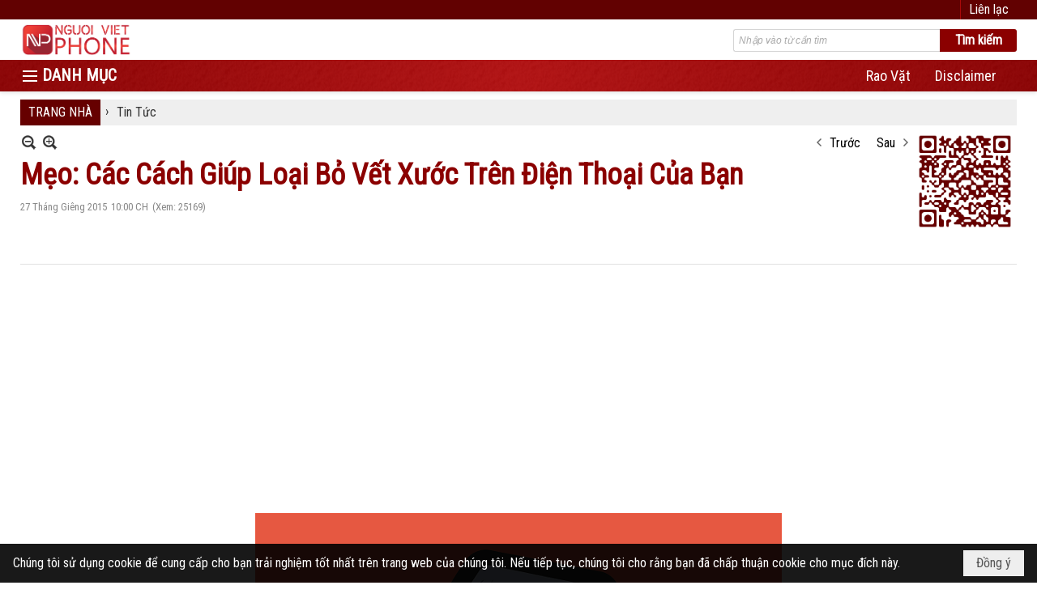

--- FILE ---
content_type: text/html; charset=utf-8
request_url: https://nguoivietphone.com/a1721/meo-cac-cach-giup-loai-bo-vet-xuoc-tren-dien-thoai-cua-ban
body_size: 17796
content:
<!DOCTYPE html><html lang="vi-VN" data-culture="vi-VN" itemscope itemtype="http://schema.org/WebPage"><head><title>Mẹo: Các Cách Giúp Loại Bỏ Vết Xước Trên Điện Thoại Của Bạn - Tin Tức - Người Việt Phone</title><meta http-equiv="Content-Type" content="text/html; charset=utf-8"><meta name="viewport" content="width=device-width, initial-scale=1.0, maximum-scale=5"><meta name="format-detection" content="telephone=no"><link href="https://nguoivietphone.com/rss/160/tin-tuc" rel="alternate" title="Người Việt Phone - Tin Tức [RSS]" type="application/rss+xml"><meta id="mt_description" itemprop="description" content="Một trong những điều dễ làm chúng ta phiền lòng là các trường hợp vô tình làm trầy xước các thiết bị như smartphone."><meta id="mt_entitypage" itemprop="mainEntityOfPage" content="/"><meta property="og:type" content="article"><meta property="og:site_name" content="Người Việt Phone"><meta property="og:url" content="https://nguoivietphone.com/a1721/meo-cac-cach-giup-loai-bo-vet-xuoc-tren-dien-thoai-cua-ban"><meta itemprop="og:headline" content="Mẹo: Các Cách Giúp Loại Bỏ Vết Xước Trên Điện Thoại Của Bạn"><meta itemprop="og:description" content="Một trong những điều dễ làm chúng ta phiền lòng là các trường hợp vô tình làm trầy xước các thiết bị như smartphone."><meta property="og:image" content="https://nguoivietphone.com/images/file/k6wy0LII0ggBAiQh/w600/1.png"><meta property="og:title" content="Mẹo: Các Cách Giúp Loại Bỏ Vết Xước Trên Điện Thoại Của Bạn"><meta property="og:description" content="Một trong những điều dễ làm chúng ta phiền lòng là các trường hợp vô tình làm trầy xước các thiết bị như smartphone."><meta name="twitter:card" content="summary"><meta name="twitter:url" content="https://nguoivietphone.com/a1721/meo-cac-cach-giup-loai-bo-vet-xuoc-tren-dien-thoai-cua-ban"><meta name="twitter:title" content="Mẹo: Các Cách Giúp Loại Bỏ Vết Xước Trên Điện Thoại Của Bạn"><meta name="twitter:description" content="Một trong những điều dễ làm chúng ta phiền lòng là các trường hợp vô tình làm trầy xước các thiết bị như smartphone."><meta name="twitter:image" content="https://nguoivietphone.com/images/file/k6wy0LII0ggBAiQh/w600/1.png"><meta name="author" content="Người Việt Phone"><meta name="keywords" content="smartphone,Swirl Remover,3M Scratch,Turtle Wax,"><meta name="description" content="Một trong những điều dễ làm chúng ta phiền lòng là các trường hợp vô tình làm trầy xước các thiết bị như smartphone."><link href="/content/themes/responsive/VNVN00079/css/BQDqAD8YHZliLVAGbGwaBvMybJpsbBoG8zJsmoK-4AXEAKhh.fcss" rel="preload" as="style"><link href="/content/plugins/nv3_plg_sd_Lightbox2/lightbox2/css/AQBAACCTVQs-reU0SGpjLUnSGZdIamMtSdIZlyCTVQs-reU0.fcss" rel="preload" as="style"><link href="/content/themes/responsive/VNVN00079/css/AQAgAOTWN-8wREMt4d-LQPPfvuvh34tA89--6-TWN-8wREMt.fcss" rel="preload" as="style"><link href="/content/themes/responsive/VNVN00079/css/GACwBVb7pkiqLh-47RW_5oQGPe7tFb_mhAY97tPS-P92-3Ti.fcss" rel="preload" as="style"><link href="/content/themes/responsive/VNVN00079/browser/AwBTAEQuvSwLhG9oyT40zZvaXszJPjTNm9pezCsSTnHmOxEP.fcss" rel="preload" as="style"><link href="/content/themes/responsive/VNVN00079/__skins/620101/AQA-AMUNm_f5v4prSyTngGmxogJLJOeAabGiAsUNm_f5v4pr.fcss" rel="preload" as="style"><link href="/content/themes/responsive/VNVN00079/css/BQDqAD8YHZliLVAGbGwaBvMybJpsbBoG8zJsmoK-4AXEAKhh.fcss" rel="stylesheet" type="text/css"><link href="/content/plugins/nv3_plg_sd_Lightbox2/lightbox2/css/AQBAACCTVQs-reU0SGpjLUnSGZdIamMtSdIZlyCTVQs-reU0.fcss" rel="stylesheet" type="text/css"><link href="/content/themes/responsive/VNVN00079/css/AQAgAOTWN-8wREMt4d-LQPPfvuvh34tA89--6-TWN-8wREMt.fcss" rel="stylesheet" type="text/css"><link href="/content/themes/responsive/VNVN00079/css/GACwBVb7pkiqLh-47RW_5oQGPe7tFb_mhAY97tPS-P92-3Ti.fcss" rel="stylesheet" type="text/css"><link href="/content/themes/responsive/VNVN00079/browser/AwBTAEQuvSwLhG9oyT40zZvaXszJPjTNm9pezCsSTnHmOxEP.fcss" rel="stylesheet" type="text/css"><link href="/content/themes/responsive/VNVN00079/__skins/620101/AQA-AMUNm_f5v4prSyTngGmxogJLJOeAabGiAsUNm_f5v4pr.fcss" rel="stylesheet" type="text/css"><noscript><link type="text/css" rel="stylesheet" href="/content/themes/responsive/VNVN00079/css/AQAmAINPjKIJW47QTE4han0uQxpMTiFqfS5DGoNPjKIJW47Q.fcss"></noscript><link rel="canonical" href="https://nguoivietphone.com/a1721/meo-cac-cach-giup-loai-bo-vet-xuoc-tren-dien-thoai-cua-ban"><link rel="icon" sizes="192x192" href="https://nguoivietphone.com/images/file/JHZz9j0A0wgBAlRD/nguoivietphone.png"><link rel="icon" sizes="128x128" href="https://nguoivietphone.com/images/file/JHZz9j0A0wgBAlRD/nguoivietphone.png"><link rel="apple-touch-icon" href="https://nguoivietphone.com/images/file/JHZz9j0A0wgBAlRD/nguoivietphone.png"><link rel="apple-touch-icon" sizes="76x76" href="https://nguoivietphone.com/images/file/JHZz9j0A0wgBAlRD/w100/nguoivietphone.png"><link rel="apple-touch-icon" sizes="120x120" href="https://nguoivietphone.com/images/file/JHZz9j0A0wgBAlRD/w150/nguoivietphone.png"><link rel="apple-touch-icon" sizes="152x152" href="https://nguoivietphone.com/images/file/JHZz9j0A0wgBAlRD/nguoivietphone.png"><meta name="apple-mobile-web-app-title" content="NV&#32;Phone"><meta name="application-name" content="NV&#32;Phone"><link rel="shortcut icon" type="image/x-icon" href="https://nguoivietphone.com/images/file/WwHEbGX40QgBAuUK/favourite-2.png"><script id="script_loader_init">document.cookie='fn_screen='+window.innerWidth+'x'+window.innerHeight+'; path=/';if(!$)var _$=[],_$$=[],$=function(f){_$.push(f)},js_loader=function(f){_$$.push(f)}</script><script>(function(){var l=window.language,a={"message":"Thông báo","ok":"Đồng ý","cancel":"Hủy lệnh","close":"Đóng lại","enable_cookie":"Trình duyệt của bạn đã tắt cookie. Hãy chắc chắn rằng cookie được bật và thử lại.","":""};if(!l){l=window.language={}}for(var n in a){if(!l[n])l[n]=a[n]}})()</script><style>.div_icon_menu::before { content: "DANH MỤC";}
.nw_root { padding-top: 113px; }
.nw_post_detail .pd_title h1 { font-size: 36px;}
.nw_zoomcontent { font-size: 24px;}
.vnvn00079_parentnews1 .pl_list .pl_thumbnail_border, 
.vnvn00079_parentnews1 .pl_list .pl_thumbnail_border a,
.vnvn00079_parentnews1 .pl_list .pl_thumbnail_border a img,
.vnvn00079_parentnews1 .pl_list .pl_thumbnail_border, 
.vnvn00079_parentnews1 .pl_list .pl_thumbnail_border a,
.vnvn00079_parentnews1 .pl_list .pl_thumbnail_border a img,
.vnvn00079_parentnews2 .pl_list .pl_thumbnail_border, 
.vnvn00079_parentnews2 .pl_list .pl_thumbnail_border a,
.vnvn00079_parentnews2 .pl_list .pl_thumbnail_border a img,
.vnvn00079_parentnews2 .pl_list .pl_thumbnail_border, 
.vnvn00079_parentnews2 .pl_list .pl_thumbnail_border a,
.vnvn00079_parentnews2 .pl_list .pl_thumbnail_border a img { width: 80px; height: auto;}
.pl_collage_title { display: block!important;}
.nw_box_list_collage .pl_list .pl_title h2 { font-weight: 600; font-size: 15px;}
.nw_box_list_collage .pl_row a.pl_atitle { color: #fff;}
.topmenu_style .nw_menu_vertical .ulMenu .ulMenu { max-height: 650px; overflow-y: auto;}
.div_topmenu_style2 .nw_menu_horizontal .ulMenu .ulMenu { max-height: 550px; overflow-x: hidden; overflow-y: auto; -webkit-overflow-scrolling: touch;}
.div_top a:hover { color: #e85050!important;}
.div_copyright { float: left;}
.div_social { float: right;}

@media (max-width: 480px) {
.nw_post_list_brief .pl_thumbnail { float: none;  margin: 5px 0;}
.nw_post_list_brief .pl_thumbnail_border, .nw_post_list_brief .pl_thumbnail_border a, .nw_post_list_brief .pl_thumbnail_border a img { width: 100%!important; height: auto!important;}
.div_top_margin { margin-top: -3px;}
}
@media screen and (min-width: 701px) and (max-width: 920px) {
.nw_box_list_collage .pl_row { width: 49.5%!important; }
.nw_box_list_collage .pl_thumbnail_border { display: block; width: 100%; height: auto;}
.nw_box_list_collage .pl_content, .nw_box_list_collage .pl_row a.nw_image, .nw_box_list_collage .pl_thumbnail_border a img { width: 100% !important; height: auto !important;}
.nw_box_list_collage .pl_row.pl_row_last { width: 100%!important; height: auto!important;}
}
@media screen and (min-width: 480px) and (max-width: 997px) {
.div_top_margin { margin-top: -5px;}
}
@media (max-width: 700px) {
.nw_box_list_collage .pl_row { width: 100%!important; height: auto!important; margin-bottom: 2px;}
.nw_box_list_collage .pl_thumbnail_border { display: block; width: 100%; height: auto;}
.nw_box_list_collage .pl_content, .nw_box_list_collage .pl_row a.nw_image, .nw_box_list_collage .pl_thumbnail_border a img { width: 100% !important; height: auto !important;}
.div_copyright, .div_social { float: none;}
}
@media (max-width: 997px) {
.nw_root { padding-top: 74px; }

/* font lên 3 số */
body, html, table, td, input, select, option, textarea, .button, .button:visited, .vnvn00079_parentnews2 .pl_list .pl_title h2,
.nw_navigator .liSeperator, .nw_navigator .liNav .aNav, .nw_boxing .nw_boxing_title, .vnvn00079_parentnews1 .pl_list .pl_title h2 { font-size: 22px!important; }
.div_box_blue .nw_boxing .nw_boxing_title, .div_box_black .nw_boxing .nw_boxing_title, .div_box_tab .nw_boxing .nw_boxing_title, .nw_post_detail .pd_title h1 { font-size: 30px!important; }
.pl_list .pl_title h2, .vnvn00079_parentnews1 .pl_row_first .pl_title h2, .vnvn00079_parentnews2 .pl_row_first .pl_title h2, .vnvn00079_parentnews3 .pl_row_first .pl_title h2, .nw_menu_horizontal .liMenu .aMenu, .topmenu_style .nw_menu_vertical .liMenu .aMenu, .nw_menu_mobile .liMenu .aMenu { font-size: 24px!important; }
.topmenu_style .nw_menu_vertical .ulMenu .ulMenu .ulMenu .liMenu .aMenu { font-size: 21px!important; }
.div_icon_menu::before { font-size: 26px!important; }
.pl_list .pl_date, .pl_list .pl_view, .div_phone { font-size: 19px!important; }
.div_top_item { font-size: 18px;}
/* end */
}.visible-mobile{ display: none !important}.visible-tablet{ display: none !important}.visible-classic{ display: none !important}</style><style>.nw_pagepost_hascontent_visible{display:block}.nw_pagepost_hascontent_hidden{display:none}</style></head><body class="lang_vi  css_device_Modern"><div id="meta_publisher" itemprop="publisher" itemscope itemtype="https://schema.org/Organization"><div itemprop="logo" itemscope itemtype="https://schema.org/ImageObject"><meta itemprop="url" content="https://nguoivietphone.com/images/file/nZm7h1r_0AgBAod5/nguoivietphone-logo.png"><meta itemprop="width" content="277"><meta itemprop="height" content="90"></div><meta itemprop="name" content="Người&#32;Việt&#32;Phone"><meta itemprop="url" content="https://nguoivietphone.com/"></div><div class="bg_body_head"><div></div></div><div class="bg_body"><div id="nw_root" class="nw_root"><div class="nw_lym_area nw_lym_container"><div class="nw_lym_row div_top_scroll&#32;&#32;div_top&#32;div_bgtop" data-name="TOP" id="nwwg_413" data-wid="413"><div class="nw_lym_area"><div class="nw_lym_row region_maxwidth" style="z-index:&#32;999;&#32;position:&#32;relative;&#32;display:&#32;block;&#32;color:&#32;#fff;" data-name="Row" id="nwwg_476" data-wid="476"><div class="nw_lym_content"><div class="nw_widget div_top_item" style="float:&#32;right;" data-name="CONTACT&#32;TOP" id="nwwg_478" data-wid="478"><div class="nw_boxing_padding nw_adspot nw_ver_adspotgroup" id="adspotgroup_id__478"><div class="nw_ver_adspotgroup_h"><div id="adspot_id__39"><div class="nw_async noscript" data-type="adspot" data-src="/banner/39/636655960328617069/635230020230823001"><noscript><iframe title="adv" class="adspot_iframe" src="/banner/39/636655960328617069/635230020230823001" style="border:0"></iframe></noscript></div><div class="clear"></div></div></div></div></div><div class="nw_widget" data-name="DPF" id="nwwg_660" data-wid="660"><script type="text/javascript" src="https://securepubads.g.doubleclick.net/tag/js/gpt.js" async=""></script><script type="text/javascript">var googletag = googletag || {};googletag.cmd = googletag.cmd || []; googletag.cmd.push(function() {googletag.defineSlot('/5464244/336x280', [[300, 250], [336, 280]], 'div-gpt-ad-1541014537025-0').addService(googletag.pubads()); googletag.defineSlot('/5464244/VB72890TOP', [728, 90], 'div-gpt-ad-1579063274712-0').addService(googletag.pubads()); googletag.defineSlot('/5464244/VB72890MIDDLE', [728, 90], 'div-gpt-ad-1579063638576-0').addService(googletag.pubads()); googletag.defineSlot('/5464244/VB300250RIGHTTOP', [300, 250], 'div-gpt-ad-1579063606524-0').addService(googletag.companionAds()).addService(googletag.pubads()); googletag.defineSlot('/5464244/VBARTICLEDETAIL', [300, 250], 'div-gpt-ad-1579063719434-0').addService(googletag.companionAds()).addService(googletag.pubads()); googletag.defineSlot('/5464244/VB728X90TEST', [728, 90], 'div-gpt-ad-1580263482516-0').addService(googletag.pubads()); googletag.defineSlot('/5464244/VB300250RIGHTMIDDLE', [300, 250], 'div-gpt-ad-1580344301137-0').addService(googletag.companionAds()).addService(googletag.pubads()); googletag.pubads().enableSingleRequest(); googletag.pubads().enableVideoAds(); googletag.companionAds().setRefreshUnfilledSlots(true); googletag.enableServices()}); </script></div><div class="clear"></div></div></div><div class="clear"></div></div><div class="clear"></div></div><div class="nw_lym_row show_in_pc&#32;div_top_scroll" style="top:&#32;24px;" data-name="show_in_pc" id="nwwg_472" data-wid="472"><div class="nw_lym_area"><div class="nw_lym_row region_maxwidth" style="z-index:&#32;999;&#32;position:&#32;relative;&#32;display:&#32;block;" data-name="Row" id="nwwg_481" data-wid="481"><div class="nw_lym_content"><div class="nw_widget" style="float:&#32;left;" data-name="LOGO" id="nwwg_487" data-wid="487"><div class="nw_boxing_padding nw_adspot nw_ver_adspotgroup" id="adspotgroup_id__487"><div class="nw_ver_adspotgroup_h"><div id="adspot_id__40"><div class="nw_async noscript" data-type="adspot" data-src="/banner/40/636655939397990039/635230020230823001"><noscript><iframe title="adv" class="adspot_iframe" src="/banner/40/636655939397990039/635230020230823001" style="border:0"></iframe></noscript></div><div class="clear"></div></div></div></div></div><div class="nw_widget" style="float:&#32;right;&#32;width:&#32;350px;&#32;padding-top:&#32;12px;" data-name="SEARCH" id="nwwg_488" data-wid="488"><div class="nw_boxing_padding"><div class="nw_search"><form action="/search" method="get"><input type="hidden" value="L2ExNzIxL21lby1jYWMtY2FjaC1naXVwLWxvYWktYm8tdmV0LXh1b2MtdHJlbi1kaWVuLXRob2FpLWN1YS1iYW4" name="r" > <input id="search_k" name="k" maxlength="48" class="textbox nw_search_txt" type="text" placeholder="Nhập vào từ cần tìm" > <input class="button nw_search_btn" type="submit" value="Tìm kiếm" > <label for="search_k" style="position: absolute; top: -5000px; left: -5000px; z-index:-1">Search</label><div class="clear"></div></form></div></div></div><div class="clear"></div></div></div><div class="nw_lym_row div_bgmenu" data-name="TOP&#32;MENU" id="nwwg_482" data-wid="482"><div class="nw_lym_area"><div class="nw_lym_row region_maxwidth2" style="z-index:&#32;999;&#32;position:&#32;relative;&#32;display:&#32;block;" data-name="maxwidth&#32;1230px" id="nwwg_483" data-wid="483"><div class="nw_lym_area"><div class="nw_lym_row" data-name="Row" id="nwwg_484" data-wid="484"><div class="nw_lym_area"><div class="nw_lym_col col-lg-2 div_icon_menu" data-name="Zone" id="nwwg_485" data-wid="485"><div class="nw_lym_content"><div class="nw_widget topmenu_style" data-name="TOP&#32;MENU" id="nwwg_489" data-wid="489"><div class="nw_menu_vertical nw_menu_popup"><div class="nw_boxing_padding nw_menu_container nw_menu_root"><ul class="ulMenu ulMenu_0"><li class="liMenu liMenuFirst liMenuHasChild liMenuActive liMenuHold"><a tabindex="0" class="aMenu" href="/p160/tin-tuc" title="Tin Tức" role="button" aria-expanded="false" id="qHnV7ij4Cvpw"><span class="nw_menu_btn"></span><span class="nw_menu_text">Tin Tức</span></a><ul class="ulMenu ulMenu_1" aria-hidden="true" aria-labelledby="qHnV7ij4Cvpw"><li class="liMenu liMenuFirst"><a tabindex="-1" class="aMenu" href="/p161/dien-thoai" title="Điện thoại"><span class="nw_menu_text">Điện thoại</span></a></li><li class="liMenu"><a tabindex="-1" class="aMenu" href="/p162/may-tinh" title="Máy tính"><span class="nw_menu_text">Máy tính</span></a></li><li class="liMenu"><a tabindex="-1" class="aMenu" href="/p163/may-anh" title="Máy ảnh"><span class="nw_menu_text">Máy ảnh</span></a></li><li class="liMenu"><a tabindex="-1" class="aMenu" href="/p167/infographic" title="INFOGRAPHIC"><span class="nw_menu_text">INFOGRAPHIC</span></a></li><li class="liMenu liMenuLast"><a tabindex="-1" class="aMenu" href="/p165/thiet-bi-cong-nghe" title="Thiết bị công nghệ"><span class="nw_menu_text">Thiết bị công nghệ</span></a></li></ul></li><li class="liMenu liMenuHasChild"><a tabindex="0" class="aMenu" href="/p166/thiet-bi" title="Thiết Bị" role="button" aria-expanded="false" id="O4YF7g1rKPzU"><span class="nw_menu_btn"></span><span class="nw_menu_text">Thiết Bị</span></a><ul class="ulMenu ulMenu_1" aria-hidden="true" aria-labelledby="O4YF7g1rKPzU"><li class="liMenu liMenuFirst"><a tabindex="-1" class="aMenu" href="/p170/dien-thoai" title="Điện thoại"><span class="nw_menu_text">Điện thoại</span></a></li><li class="liMenu"><a tabindex="-1" class="aMenu" href="/p171/laptop" title="Laptop"><span class="nw_menu_text">Laptop</span></a></li><li class="liMenu"><a tabindex="-1" class="aMenu" href="/p172/may-anh" title="Máy ảnh"><span class="nw_menu_text">Máy ảnh</span></a></li><li class="liMenu"><a tabindex="-1" class="aMenu" href="/p173/may-tinh-bang" title="Máy tính bảng"><span class="nw_menu_text">Máy tính bảng</span></a></li><li class="liMenu liMenuLast"><a tabindex="-1" class="aMenu" href="/p1260/may-quay-phim" title="Máy quay phim"><span class="nw_menu_text">Máy quay phim</span></a></li></ul></li><li class="liMenu"><a tabindex="0" class="aMenu" href="/p169/kham-pha" title="Khám Phá"><span class="nw_menu_text">Khám Phá</span></a></li><li class="liMenu liMenuHasChild"><a tabindex="0" class="aMenu" href="/p180/thu-thuat" title="Thủ Thuật" role="button" aria-expanded="false" id="umcCHMsl3blb"><span class="nw_menu_btn"></span><span class="nw_menu_text">Thủ Thuật</span></a><ul class="ulMenu ulMenu_1" aria-hidden="true" aria-labelledby="umcCHMsl3blb"><li class="liMenu liMenuFirst"><a tabindex="-1" class="aMenu" href="/p181/ios" title="iOS"><span class="nw_menu_text">iOS</span></a></li><li class="liMenu"><a tabindex="-1" class="aMenu" href="/p182/android" title="Android"><span class="nw_menu_text">Android</span></a></li><li class="liMenu liMenuLast"><a tabindex="-1" class="aMenu" href="/p183/windows" title="Windows"><span class="nw_menu_text">Windows</span></a></li></ul></li><li class="liMenu liMenuHasChild"><a tabindex="0" class="aMenu" href="/p177/ung-dung" title="Ứng Dụng" role="button" aria-expanded="false" id="vk1KxW6u8zeO"><span class="nw_menu_btn"></span><span class="nw_menu_text">Ứng Dụng</span></a><ul class="ulMenu ulMenu_1" aria-hidden="true" aria-labelledby="vk1KxW6u8zeO"><li class="liMenu liMenuFirst"><a tabindex="-1" class="aMenu" href="/p104/ios" title="iOS"><span class="nw_menu_text">iOS</span></a></li><li class="liMenu"><a tabindex="-1" class="aMenu" href="/p111/menu-1" title="Android"><span class="nw_menu_text">Android</span></a></li><li class="liMenu"><a tabindex="-1" class="aMenu" href="/p131/windows" title="Windows"><span class="nw_menu_text">Windows</span></a></li><li class="liMenu liMenuLast"><a tabindex="-1" class="aMenu" href="/p179/dich-vu" title="Dịch vụ"><span class="nw_menu_text">Dịch vụ</span></a></li></ul></li><li class="liMenu liMenuLast liMenuHasChild"><a tabindex="0" class="aMenu" href="/p174/game" title="Game" role="button" aria-expanded="false" id="QG0dgVaTWmix"><span class="nw_menu_btn"></span><span class="nw_menu_text">Game</span></a><ul class="ulMenu ulMenu_1" aria-hidden="true" aria-labelledby="QG0dgVaTWmix"><li class="liMenu liMenuFirst"><a tabindex="-1" class="aMenu" href="/p175/di-dong" title="Di động"><span class="nw_menu_text">Di động</span></a></li><li class="liMenu liMenuLast"><a tabindex="-1" class="aMenu" href="/p176/may-tinh" title="Máy tính"><span class="nw_menu_text">Máy tính</span></a></li></ul></li></ul><div class="clear"></div></div></div></div><div class="clear"></div></div></div><div class="nw_lym_col col-lg-10" data-name="Zone" id="nwwg_486" data-wid="486"><div class="nw_lym_content"><div class="nw_widget" style="float:&#32;right;" data-name="TOP&#32;CATEGORIES" id="nwwg_490" data-wid="490"><div class="nw_menu_horizontal nw_menu_popup"><div class="nw_boxing_padding nw_menu_container nw_menu_root"><ul class="ulMenu ulMenu_0"><li class="liMenu liMenuFirst"><a tabindex="0" class="aMenu" href="https://avraovat.com" target="_blank" title="Rao Vặt"><span class="nw_menu_text">Rao Vặt</span></a></li><li class="liMenu liMenuLast"><a tabindex="0" class="aMenu" href="/p2397/disclaimer" title="Disclaimer"><span class="nw_menu_text">Disclaimer</span></a></li></ul><div class="clear"></div></div></div></div><div class="clear"></div></div></div><div class="clear"></div></div><div class="clear"></div></div><div class="clear"></div></div><div class="clear"></div></div><div class="clear"></div></div><div class="clear"></div></div><div class="clear"></div></div><div class="clear"></div></div><div class="nw_lym_row col-no-padding&#32;show_in_mobile&#32;div_top_scroll" style="top:&#32;24px;" data-name="show_in_mobile" id="nwwg_471" data-wid="471"><div class="nw_lym_area"><div class="nw_lym_row" data-name="Row" id="nwwg_491" data-wid="491"><div class="nw_lym_content"><div class="nw_widget" style="float:&#32;left;" data-name="LOGO&#32;SMALL" id="nwwg_492" data-wid="492"><div class="nw_boxing_padding nw_adspot nw_ver_adspotgroup" id="adspotgroup_id__492"><div class="nw_ver_adspotgroup_h"><div id="adspot_id__41"><div class="nw_async noscript" data-type="adspot" data-src="/banner/41/636655939045949384/635230020230823001"><noscript><iframe title="adv" class="adspot_iframe" src="/banner/41/636655939045949384/635230020230823001" style="border:0"></iframe></noscript></div><div class="clear"></div></div></div></div></div><div class="nw_widget" data-name="MENU&#32;MOBILE" id="nwwg_493" data-wid="493"><div class="nw_menu_mobile"><button aria-label="Open Menu" class="nw_menu_mobile_button nw_menu_mobile_button_collapse" id="hmNWGrjJD3bF" aria-expanded="false"><span class="icon-bar"></span><span class="icon-bar"></span><span class="icon-bar"></span></button><div class="nw_boxing_padding nw_menu_container nw_menu_root" aria-labelledby="hmNWGrjJD3bF"><ul class="ulMenu ulMenu_0"><li class="liMenu liMenuFirst"><a tabindex="0" class="aMenu" href="/" title="TRANG NHÀ"><span class="nw_menu_text">TRANG NHÀ</span></a></li><li class="liMenu liMenuHasChild liMenuHasActive liMenuHold"><a tabindex="0" class="aMenu" href="#" title="DANH MỤC" role="button" aria-expanded="false" id="eq4NxLkhsHAb"><span class="nw_menu_btn"></span><span class="nw_menu_text">DANH MỤC</span></a><ul class="ulMenu ulMenu_1 ulMenuHasActive" aria-hidden="true" aria-labelledby="eq4NxLkhsHAb"><li class="liMenu liMenuFirst liMenuHasChild liMenuActive"><a tabindex="-1" class="aMenu" href="/p160/tin-tuc" title="Tin Tức" role="button" aria-expanded="false" id="VyE7trpqZ5QW"><span class="nw_menu_btn"></span><span class="nw_menu_text">Tin Tức</span></a><ul class="ulMenu ulMenu_2" aria-hidden="true" aria-labelledby="VyE7trpqZ5QW"><li class="liMenu liMenuFirst"><a tabindex="-1" class="aMenu" href="/p161/dien-thoai" title="Điện thoại"><span class="nw_menu_text">Điện thoại</span></a></li><li class="liMenu"><a tabindex="-1" class="aMenu" href="/p162/may-tinh" title="Máy tính"><span class="nw_menu_text">Máy tính</span></a></li><li class="liMenu"><a tabindex="-1" class="aMenu" href="/p163/may-anh" title="Máy ảnh"><span class="nw_menu_text">Máy ảnh</span></a></li><li class="liMenu"><a tabindex="-1" class="aMenu" href="/p167/infographic" title="INFOGRAPHIC"><span class="nw_menu_text">INFOGRAPHIC</span></a></li><li class="liMenu liMenuLast"><a tabindex="-1" class="aMenu" href="/p165/thiet-bi-cong-nghe" title="Thiết bị công nghệ"><span class="nw_menu_text">Thiết bị công nghệ</span></a></li></ul></li><li class="liMenu liMenuHasChild"><a tabindex="-1" class="aMenu" href="/p166/thiet-bi" title="Thiết Bị" role="button" aria-expanded="false" id="qbw8WyGfSHb0"><span class="nw_menu_btn"></span><span class="nw_menu_text">Thiết Bị</span></a><ul class="ulMenu ulMenu_2" aria-hidden="true" aria-labelledby="qbw8WyGfSHb0"><li class="liMenu liMenuFirst"><a tabindex="-1" class="aMenu" href="/p170/dien-thoai" title="Điện thoại"><span class="nw_menu_text">Điện thoại</span></a></li><li class="liMenu"><a tabindex="-1" class="aMenu" href="/p171/laptop" title="Laptop"><span class="nw_menu_text">Laptop</span></a></li><li class="liMenu"><a tabindex="-1" class="aMenu" href="/p172/may-anh" title="Máy ảnh"><span class="nw_menu_text">Máy ảnh</span></a></li><li class="liMenu"><a tabindex="-1" class="aMenu" href="/p173/may-tinh-bang" title="Máy tính bảng"><span class="nw_menu_text">Máy tính bảng</span></a></li><li class="liMenu liMenuLast"><a tabindex="-1" class="aMenu" href="/p1260/may-quay-phim" title="Máy quay phim"><span class="nw_menu_text">Máy quay phim</span></a></li></ul></li><li class="liMenu"><a tabindex="-1" class="aMenu" href="/p169/kham-pha" title="Khám Phá"><span class="nw_menu_text">Khám Phá</span></a></li><li class="liMenu liMenuHasChild"><a tabindex="-1" class="aMenu" href="/p180/thu-thuat" title="Thủ Thuật" role="button" aria-expanded="false" id="kWveseRs5Z0q"><span class="nw_menu_btn"></span><span class="nw_menu_text">Thủ Thuật</span></a><ul class="ulMenu ulMenu_2" aria-hidden="true" aria-labelledby="kWveseRs5Z0q"><li class="liMenu liMenuFirst"><a tabindex="-1" class="aMenu" href="/p181/ios" title="iOS"><span class="nw_menu_text">iOS</span></a></li><li class="liMenu"><a tabindex="-1" class="aMenu" href="/p182/android" title="Android"><span class="nw_menu_text">Android</span></a></li><li class="liMenu liMenuLast"><a tabindex="-1" class="aMenu" href="/p183/windows" title="Windows"><span class="nw_menu_text">Windows</span></a></li></ul></li><li class="liMenu liMenuHasChild"><a tabindex="-1" class="aMenu" href="/p177/ung-dung" title="Ứng Dụng" role="button" aria-expanded="false" id="nT0PUEN2jfgZ"><span class="nw_menu_btn"></span><span class="nw_menu_text">Ứng Dụng</span></a><ul class="ulMenu ulMenu_2" aria-hidden="true" aria-labelledby="nT0PUEN2jfgZ"><li class="liMenu liMenuFirst"><a tabindex="-1" class="aMenu" href="/p104/ios" title="iOS"><span class="nw_menu_text">iOS</span></a></li><li class="liMenu"><a tabindex="-1" class="aMenu" href="/p111/menu-1" title="Android"><span class="nw_menu_text">Android</span></a></li><li class="liMenu"><a tabindex="-1" class="aMenu" href="/p131/windows" title="Windows"><span class="nw_menu_text">Windows</span></a></li><li class="liMenu liMenuLast"><a tabindex="-1" class="aMenu" href="/p179/dich-vu" title="Dịch vụ"><span class="nw_menu_text">Dịch vụ</span></a></li></ul></li><li class="liMenu liMenuLast liMenuHasChild"><a tabindex="-1" class="aMenu" href="/p174/game" title="Game" role="button" aria-expanded="false" id="c2zqtvAk09hZ"><span class="nw_menu_btn"></span><span class="nw_menu_text">Game</span></a><ul class="ulMenu ulMenu_2" aria-hidden="true" aria-labelledby="c2zqtvAk09hZ"><li class="liMenu liMenuFirst"><a tabindex="-1" class="aMenu" href="/p175/di-dong" title="Di động"><span class="nw_menu_text">Di động</span></a></li><li class="liMenu liMenuLast"><a tabindex="-1" class="aMenu" href="/p176/may-tinh" title="Máy tính"><span class="nw_menu_text">Máy tính</span></a></li></ul></li></ul></li><li class="liMenu liMenuHasChild"><a tabindex="0" class="aMenu" href="#" title="CHUYÊN MỤC" role="button" aria-expanded="false" id="pJJbhdoxR9vc"><span class="nw_menu_btn"></span><span class="nw_menu_text">CHUYÊN MỤC</span></a><ul class="ulMenu ulMenu_1" aria-hidden="true" aria-labelledby="pJJbhdoxR9vc"><li class="liMenu liMenuFirst"><a tabindex="-1" class="aMenu" href="https://avraovat.com" target="_blank" title="Rao Vặt"><span class="nw_menu_text">Rao Vặt</span></a></li><li class="liMenu liMenuLast"><a tabindex="-1" class="aMenu" href="/p2397/disclaimer" title="Disclaimer"><span class="nw_menu_text">Disclaimer</span></a></li></ul></li><li class="liMenu liMenuLast"><a tabindex="0" class="aMenu" href="/p250/lien-lac" title="Liên Lạc"><span class="nw_menu_text">Liên Lạc</span></a></li></ul><div class="clear"></div></div></div></div><div class="nw_widget div_search_icon" style="float:&#32;right;&#32;padding-top:&#32;12px;&#32;margin-right:&#32;20px;" data-name="ICON&#32;SEARCH" id="nwwg_494" data-wid="494"><div class="nw_boxing_padding nw_adspot nw_ver_adspotgroup" id="adspotgroup_id__494"><div class="nw_ver_adspotgroup_h"><div id="adspot_id__37"><div class="nw_async noscript" data-type="adspot" data-src="/banner/37/636655933215322289/635230020230823001"><noscript><iframe title="adv" class="adspot_iframe" src="/banner/37/636655933215322289/635230020230823001" style="border:0"></iframe></noscript></div><div class="clear"></div></div></div></div></div><div class="nw_widget" data-name="SEARCH&#32;MOBILE" id="seachBarTop" data-wid="495"><div class="nw_boxing_padding"><div class="nw_search"><form action="/search" method="get"><input type="hidden" value="L2ExNzIxL21lby1jYWMtY2FjaC1naXVwLWxvYWktYm8tdmV0LXh1b2MtdHJlbi1kaWVuLXRob2FpLWN1YS1iYW4" name="r" > <input id="search_k" name="k" maxlength="48" class="textbox nw_search_txt" type="text" placeholder="Nhập vào từ cần tìm" > <input class="button nw_search_btn" type="submit" value="Tìm kiếm" > <label for="search_k" style="position: absolute; top: -5000px; left: -5000px; z-index:-1">Search</label><div class="clear"></div></form></div></div></div><div class="clear"></div></div></div><div class="clear"></div></div><div class="clear"></div></div><div class="nw_lym_row region_banner&#32;col-no-padding" data-name="region_banner" id="nwwg_470" data-wid="470"><div class="nw_lym_area"><div class="nw_lym_row" data-name="Row" id="nwwg_496" data-wid="496"><div class="nw_lym_content"><div class="clear"></div></div></div><div class="clear"></div></div><div class="clear"></div></div><div class="nw_lym_row" data-name="Row" id="nwwg_469" data-wid="469"><div class="nw_lym_content"><div class="clear"></div></div></div><div class="nw_lym_row region_maxwidth" style="padding-top:&#32;10px;&#32;padding-bottom:&#32;10px;" data-name="TỔNG&#32;QUÁT" id="nwwg_468" data-wid="468"><div class="nw_lym_area"><div class="nw_lym_row" data-name="Row" id="nwwg_480" data-wid="480"><div class="nw_lym_content"><div class="nw_widget div_show_large" style="margin-bottom:&#32;10px;" data-name="NAVIGATOR" id="nwwg_499" data-wid="499"><div class="nw_navigator" role="navigation" aria-label="NAVIGATOR"><ul class="ulNav"><li class="liNav liHome"><a class="aNav" href="/"><span class="aNavText">TRANG&#32;NHÀ</span></a></li><li class="liSeperator">›</li><li class="liNav liNavLast liNavActive"><a class="aNav" href="/p160/tin-tuc" title="Tin Tức"><span class="aNavText">Tin Tức</span></a></li></ul><div class="clear"></div></div></div><div class="nw_widget" data-name="Content" id="nwwg_421" data-wid="421"><div role="article" itemscope itemtype="http://schema.org/Article" itemref="meta_publisher mt_entitypage"><a id="pDetail" rel="nofollow" href="/a1721/meo-cac-cach-giup-loai-bo-vet-xuoc-tren-dien-thoai-cua-ban" title="Mẹo:&#32;Các&#32;Cách&#32;Giúp&#32;Loại&#32;Bỏ&#32;Vết&#32;Xước&#32;Trên&#32;Điện&#32;Thoại&#32;Của&#32;Bạn" itemprop="url"></a><div class="nw_post_detail_container nw_post_detail_container_brief"><div class="nw_post_detail pd_printable" id="pd_detail_1721"><div id="dltp_image" itemprop="image" itemscope itemtype="https://schema.org/ImageObject"><meta itemprop="url" content="/images/file/k6wy0LII0ggBAiQh/1.png"><meta itemprop="width" content="720"><meta itemprop="height" content="1280"></div><div class="pd_header"><div class="pd_header_content"><div class="pd_tools pd_tools_top"><div class="pd_nextback"><a class="prevpost" href="/p160a1722/panasonic-ra-mat-laptop-toughbook-31-voi-broadwell" title="Trước"><span class="icon"></span>Trước</a><a class="nextpost" href="/p160a1720/exynos-7420-lan-dau-the-hien-suc-manh" title="Sau"><span class="icon"></span>Sau</a></div><div class="pd_zoom noscript"><a class="zoomin" title="Thu nhỏ" onclick="return news.zoomin()"><span class="icon"></span></a><a class="zoomout" title="Phóng to" onclick="return news.zoomout()"><span class="icon"></span></a></div><div class="clear"></div></div><div class="pd_title"><h1 id="dltp_name" itemprop="name headline">Mẹo: Các Cách Giúp Loại Bỏ Vết Xước Trên Điện Thoại Của Bạn</h1></div><div class="pd_info"><span class="pd_date">27 Tháng Giêng 2015</span><span class="pd_time">10:00 CH</span><span class="pd_view">(Xem: 25169)</span><time id="dltp_date" itemprop="datePublished dateModified" datetime="2015-01-27"></time></div><div class="nw_qrcode"><img width="128" height="128" src="/qrcode/a/1/1721/636656655335171249/meo-cac-cach-giup-loai-bo-vet-xuoc-tren-dien-thoai-cua-ban" alt="Mẹo:&#32;Các&#32;Cách&#32;Giúp&#32;Loại&#32;Bỏ&#32;Vết&#32;Xước&#32;Trên&#32;Điện&#32;Thoại&#32;Của&#32;Bạn"></div><div class="noscript nw_addthis_container nw_addthis_container_32" data-html="&lt;div addthis:url=&quot;https://nguoivietphone.com/a1721/meo-cac-cach-giup-loai-bo-vet-xuoc-tren-dien-thoai-cua-ban&quot; addthis:title=&quot;Mẹo: Các Cách Giúp Loại Bỏ Vết Xước Trên Điện Thoại Của Bạn&quot; addthis:description=&quot;Một trong những điều dễ làm chúng ta phiền lòng là các trường hợp vô tình làm trầy xước các thiết bị như smartphone.&quot; class=&quot;addthis_toolbox addthis_default_style addthis_32x32_style&quot;&gt;&lt;a class=&quot;addthis_button_facebook&quot;&gt;&lt;/a&gt;&lt;a class=&quot;addthis_button_twitter&quot;&gt;&lt;/a&gt;&lt;a class=&quot;addthis_button_compact&quot;&gt;&lt;/a&gt;&lt;/div&gt;"></div><div class="clear"></div></div></div><div class="pd_description nw_zoomcontent normal"><div><div itemprop="description"><div class="clear"></div><a href="/images/file/k6wy0LII0ggBAiQh/1.png" data-lightbox="lightbox" data-title="blank"><img data-info="720,1280" style="float: none; margin: 5px auto; border-width: 0px; width: 650px; display: block; clear: both;" src="/images/site/blank.png" height="1156" width="650" class="imglazy imgcontent" data-original="/images/file/k6wy0LII0ggBAiQh/w650/1.png" alt="blank"><noscript><img data-info="720,1280" style="float: none; margin: 5px auto; border-width: 0px; width: 650px; display: block; clear: both;" src="/images/file/k6wy0LII0ggBAiQh/w650/1.png" height="1156" width="650"></noscript></a><br >Một trong những điều dễ làm chúng ta phiền lòng là các trường hợp vô tình làm trầy xước các thiết bị như smartphone. Dù rằng đã có vỏ bảo vệ nhưng vẫn khó tránh khỏi những khi ta vô tình làm rơi chìa khóa hay bất kỳ vật dụng nào lên điện thoại và làm nó bị trầy xước.<br ><br >Ai cũng mong muốn chiếc điện thoại của mình luôn trông như mới tinh nhưng giải pháp mua điện thoại mới thì không phải lúc nào khả thi. Sau đây là một số mẹo có thể hữu ích giúp loại bỏ những vết trầy xước không mong muốn cho điện thoại của bạn. Các giải pháp hiện hữu ngay trong cuộc sống thường nhật mà có thể bạn chưa nhận ra:<br ><br >Kem đánh răng:<br ><br ><div class="nwmedia nwvideo" title="" style="margin:&#32;5px&#32;auto;&#32;&#32;&#32;float:&#32;none;&#32;display:&#32;block;width:480px;height:450px;"><video webkit-playsinline class="nwmedia_player" id="ctrl_media_zFPA9TE_10089622" controls="controls" style="width:100%;height:100%" width="480" height="450" poster="/images/file/tckx0bII0ggCAGJ-/3/2.m4v.jpg" autoplay="autoplay" loop="loop"><source src="/images/file/tckx0bII0ggCAGJ-/2.m4v" type="video/mp4"></video><script>$(function(){$("#ctrl_media_zFPA9TE_10089622").nwhtml5media()})</script></div><br >Có thể là lạ lẫm nhưng kem đánh răng thật sự là lựa chọn tốt để đánh bay những vết xước nhỏ trên màn hình điện thoại của bạn. Điều quan trọng là bạn cần có một tuýp kem đánh răng “thật sự” chứ không phải kem đánh răng dạng gel.<br ><br >Hãy thoa một lượng nhỏ kem đánh răng vào đầu một chiếc tăm bông hoặc một mảnh vải sạch và mềm.<br ><br >Nhẹ nhàng chà tăm bông hoặc mảnh vải theo chuyển động tròn trên màn hình cho đến khi bạn thấy vết xước biến mất.<br ><br >Sau đó nhớ lau lại màn hình bằng một mảnh vải khác, mềm và hơi ẩm, để làm sạch phần kem đánh răng.<br ><br >Các loại kem giúp loại bỏ trầy xước dành cho xe hơi:<br ><br >Các loại kem giúp loại bỏ vết trầy xước cho xe hơi, chẳng hạn như Turtle Wax, 3M Scratch và Swirl Remover cũng sẽ giúp giảm thiểu và loại bỏ những vết trầy trên màn hình điện thoại.<br ><br >Hãy thoa kem lên một tấm vải sạch và mềm, dùng nó lau màn hình nhẹ nhàng theo chuyển động tròn.<br ><br >Giấy nhám hoặc máy mài:<br ><br >Việc mài các vết trầy xước cứng đầu trên điện thoại bằng giấy nhám hoăc máy mài là một giải pháp cực kì mạnh tay, nhưng nó có thể giúp loại bỏ những vết trầy xước sâu và rõ. Tốt nhất là bạn chỉ nên sử dụng phương pháp này để làm mịn các vết trầy xước ở mặt sau của điện thoại.<br ><br >Khi sử dụng giấy nhám, điều quan trọng là cần phải chọn loại giấy có độ mài mòn ít nhất và nhấn nhẹ nhàng vào điện thoại. Cần cẩn thận để tránh gây thiệt hại cho màn hình.<br ><br >Lưu ý: Nếu không cẩn thận, phương pháp với giấy nhám hoặc máy mài còn có thể gây ra nhiều thiệt hại và trầy xước hơn nữa.<br ><br >Baking Soda:<br ><br ><a href="/images/file/EhpA2bII0ggBAHJu/5.jpg" data-lightbox="lightbox" data-title="blank"><img data-info="1200,675" style="float: none; margin: 5px auto; border-width: 0px; width: 650px; display: block; clear: both;" src="/images/site/blank.png" height="366" width="650" class="imglazy imgcontent" data-original="/images/file/EhpA2bII0ggBAHJu/w650/5.jpg" alt="blank"><noscript><img data-info="1200,675" style="float: none; margin: 5px auto; border-width: 0px; width: 650px; display: block; clear: both;" src="/images/file/EhpA2bII0ggBAHJu/w650/5.jpg" height="366" width="650"></noscript></a><div><div class="nw_adspot nw_adspot_postcontent" id="nwwg_651"><div class="nw_boxing_padding nw_adspot nw_random_server_adspotgroup" id="adspotgroup_id__651"><div id="adspot_id__42"><div class="nw_async noscript" data-type="adspot" data-src="/banner/42/636657406402168111/635230020230823001"><noscript><iframe title="adv" class="adspot_iframe" src="/banner/42/636657406402168111/635230020230823001" style="border:0"></iframe></noscript></div><div class="clear"></div></div></div></div></div><br >Baking Soda cũng có thể là một phương pháp hữu hiệu và tiện dụng. Hãy thử trộn 2 phần baking soda cùng 1 phần nước vào một chén nhỏ.<br ><br >Khuấy đều cho đến khi được một hỗn hợp dung dịch nhão.<br ><br >Thoa dung dịch lên một mảnh vải mềm và sạch. Sau đó chà nhẹ lên những điểm bị xước trên màn hình điện thoại, cũng theo chuyển động tròn.<br ><br >Nhớ lau lại màn hình điện thoại bằng một mảnh vải khác, mềm và ẩm để làm sạch phần dung dịch còn sót lại.<br ><br >Phấn trẻ em:<br ><br ><a href="/images/file/9ZO92rII0ggBAEVa/6.jpg" data-lightbox="lightbox" data-title="blank"><img data-info="1200,675" style="float: none; margin: 5px auto; border-width: 0px; width: 650px; display: block; clear: both;" src="/images/site/blank.png" height="366" width="650" class="imglazy imgcontent" data-original="/images/file/9ZO92rII0ggBAEVa/w650/6.jpg" alt="blank"><noscript><img data-info="1200,675" style="float: none; margin: 5px auto; border-width: 0px; width: 650px; display: block; clear: both;" src="/images/file/9ZO92rII0ggBAEVa/w650/6.jpg" height="366" width="650"></noscript></a><br >Hòa một ít phấn trẻ em vào nước, bạn sẽ có được một dung dịch có khả năng loại bỏ vết xước trên màn hình điện thoại của bạn. Các bước thực hiện tương tự như với baking soda nhưng thay vì sử dụng baking soda, bạn có thể thay thế bằng phấn trẻ em.<br ><br >Dầu thực vật:<br ><br >Đối với những vết xước nhỏ, ẩn, chỉ cần nhỏ một giọt dầu thực vật lên vết trầy để loại bỏ chúng một cách nhanh chóng.<br ><br >Trứng và Kali nhôm sunfat:<br >  <br >Một hỗn hợp từ lòng trắng trứng và kali nhôm sulfat cũng có thể giúp bạn loại bỏ các vết trầy xước. Tuy nhiên phương pháp này rất phức tạp. Bạn cần có một miếng vải sợi nhỏ, một quả trứng, giấy nhôm và kali nhôm sulfat (còn được biết là “phèn chua”, có thể mua được tại các nhà thuốc).<br ><br >Trộn lòng trắng trứng và một muỗng cà phê phèn chua trong một cái nồi. Đun nóng hỗn hợp này ở nhiệt độ 65,5 độ C (150 độ F). Nhúng một miếng vải sợi nhỏ vào hỗn hợp.<br ><br >Đặt miếng vải trên giấy nhôm, sau đó cho vào lò vi sóng ở nhiệt độ khoảng 300 độ cho tới khi miếng vải khô hoàn toàn.<br ><br >Lấy miếng vải ra và rửa trong nước lạnh trong khoảng 20 đến 30 giây.<br ><br >Lặp lại các bước trên 3 lần, sau đó để miếng vải trong không khí khô trong vòng 48 giờ.<br ><br >Cuối cùng, bạn có thể sử dụng miếng vải đó để loại bỏ những vết xước.<br ><br >Brasso, Silvo hoặc các chất đánh bóng khác:<br ><br ><a href="/images/file/ogaY3LII0ggBAJox/9.jpg" data-lightbox="lightbox" data-title="blank"><img data-info="1200,675" style="float: none; margin: 5px auto; border-width: 0px; width: 650px; display: block; clear: both;" src="/images/site/blank.png" height="366" width="650" class="imglazy imgcontent" data-original="/images/file/ogaY3LII0ggBAJox/w650/9.jpg" alt="blank"><noscript><img data-info="1200,675" style="float: none; margin: 5px auto; border-width: 0px; width: 650px; display: block; clear: both;" src="/images/file/ogaY3LII0ggBAJox/w650/9.jpg" height="366" width="650"></noscript></a><br >Một lời cảnh báo trước khi bạn quyết định áp dụng phương pháp này: Sử dụng các chất đánh bóng như Brasso và Silvo đôi khi có thể loại bỏ lớp phủ màn hình và có thể làm vết xước lớn hơn.<br >Đổ chất đánh bóng vào một cái bát, tốt nhất là nên đặt một chiếc khăn bên dưới bát để tránh vương vãi.<br ><br >Nhúng một miếng vải mềm vào chất đánh bóng.<br ><br >Chà lên và xuống trên vết xước theo chuyển động tròn.<br ><br >Sau đó, lau lại màn hình bằng một miếng vải sạch để loại bỏ phần còn sót lại.<div class="nw_rating_container no_print nw_rating_container_BOTTOM nw_rating_container_vote"><a href="#" rel="nofollow" id="vote_anchor_container"></a><div class="nw_rating_score nw_rating_score_5"><div class="nw_rating_item nw_rating_item_10"><span class="nri_text">5</span><span class="nri_process"><span class="nri_process_text">8</span><span class="nri_process_bar" style="width:28.5714285714286%"></span></span><span class="nri_vote" onclick="window.location=$(this).attr('data-href')" data-href="/cmd/post_rating?post=1721&amp;page=160&amp;score=10&amp;href=%2fa1721%2fmeo-cac-cach-giup-loai-bo-vet-xuoc-tren-dien-thoai-cua-ban#vote_anchor_container">Vote</span></div><div class="nw_rating_item nw_rating_item_8"><span class="nri_text">4</span><span class="nri_process"><span class="nri_process_text">3</span><span class="nri_process_bar" style="width:10.7142857142857%"></span></span><span class="nri_vote" onclick="window.location=$(this).attr('data-href')" data-href="/cmd/post_rating?post=1721&amp;page=160&amp;score=8&amp;href=%2fa1721%2fmeo-cac-cach-giup-loai-bo-vet-xuoc-tren-dien-thoai-cua-ban#vote_anchor_container">Vote</span></div><div class="nw_rating_item nw_rating_item_6"><span class="nri_text">3</span><span class="nri_process"><span class="nri_process_text">6</span><span class="nri_process_bar" style="width:21.4285714285714%"></span></span><span class="nri_vote" onclick="window.location=$(this).attr('data-href')" data-href="/cmd/post_rating?post=1721&amp;page=160&amp;score=6&amp;href=%2fa1721%2fmeo-cac-cach-giup-loai-bo-vet-xuoc-tren-dien-thoai-cua-ban#vote_anchor_container">Vote</span></div><div class="nw_rating_item nw_rating_item_4"><span class="nri_text">2</span><span class="nri_process"><span class="nri_process_text">4</span><span class="nri_process_bar" style="width:14.2857142857143%"></span></span><span class="nri_vote" onclick="window.location=$(this).attr('data-href')" data-href="/cmd/post_rating?post=1721&amp;page=160&amp;score=4&amp;href=%2fa1721%2fmeo-cac-cach-giup-loai-bo-vet-xuoc-tren-dien-thoai-cua-ban#vote_anchor_container">Vote</span></div><div class="nw_rating_item nw_rating_item_2"><span class="nri_text">1</span><span class="nri_process"><span class="nri_process_text">7</span><span class="nri_process_bar" style="width:25%"></span></span><span class="nri_vote" onclick="window.location=$(this).attr('data-href')" data-href="/cmd/post_rating?post=1721&amp;page=160&amp;score=2&amp;href=%2fa1721%2fmeo-cac-cach-giup-loai-bo-vet-xuoc-tren-dien-thoai-cua-ban#vote_anchor_container">Vote</span></div><div class="clear"></div></div><div class="nw_rating_avg"><span class="nra_text">3</span><span class="nra_process"><span class="nra_process_bar" style="width:60.71429%"></span></span><span class="nra_total">28</span></div><div class="clear"></div></div><div class="clear"></div><div class="nw_adspot nw_adspot_postcontent" id="nwwg_650"><div class="nw_boxing_padding nw_adspot nw_random_server_adspotgroup" id="adspotgroup_id__650"><div id="adspot_id__24"><div class="nw_async noscript" data-type="adspot" data-src="/banner/24/636656471651338216/635230020230823001"><noscript><iframe title="adv" class="adspot_iframe" src="/banner/24/636656471651338216/635230020230823001" style="border:0"></iframe></noscript></div><div class="clear"></div></div></div></div></div><div class="clear"></div></div></div><ul class="pd_tag no_print"><li class="title">Từ khóa :</li><li class="item" itemprop="keywords"><a title="smartphone" href="/tag/123/1/smartphone">smartphone</a></li><li class="sep">, </li><li class="item" itemprop="keywords"><a title="Swirl&#32;Remover" href="/tag/3242/1/swirl-remover">Swirl&#32;Remover</a></li><li class="sep">, </li><li class="item" itemprop="keywords"><a title="3M&#32;Scratch" href="/tag/3241/1/3m-scratch">3M&#32;Scratch</a></li><li class="sep">, </li><li class="item" itemprop="keywords"><a title="Turtle&#32;Wax" href="/tag/3243/1/turtle-wax">Turtle&#32;Wax</a></li><li class="clear"></li></ul><div class="pd_footer"><div class="noscript nw_addthis_container nw_addthis_container_32" data-html="&lt;div addthis:url=&quot;https://nguoivietphone.com/a1721/meo-cac-cach-giup-loai-bo-vet-xuoc-tren-dien-thoai-cua-ban&quot; addthis:title=&quot;Mẹo: Các Cách Giúp Loại Bỏ Vết Xước Trên Điện Thoại Của Bạn&quot; addthis:description=&quot;Một trong những điều dễ làm chúng ta phiền lòng là các trường hợp vô tình làm trầy xước các thiết bị như smartphone.&quot; class=&quot;addthis_toolbox addthis_default_style addthis_32x32_style&quot;&gt;&lt;a class=&quot;addthis_button_facebook&quot;&gt;&lt;/a&gt;&lt;a class=&quot;addthis_button_twitter&quot;&gt;&lt;/a&gt;&lt;a class=&quot;addthis_button_compact&quot;&gt;&lt;/a&gt;&lt;/div&gt;"></div><div class="pd_tools pd_tools_bottom"><div class="pd_nextback"><a class="prevpost" href="/p160a1722/panasonic-ra-mat-laptop-toughbook-31-voi-broadwell" title="Trước"><span class="icon"></span>Trước</a><a class="nextpost" href="/p160a1720/exynos-7420-lan-dau-the-hien-suc-manh" title="Sau"><span class="icon"></span>Sau</a></div><div class="pd_prints noscript"><a class="print" href="/print#pd_detail_1721" title="In Trang" target="_blank"><span class="icon"></span>In Trang</a></div></div><div class="clear"></div></div><div class="clear"></div></div></div><div class="nw_forms nw_forms_comment"><div class="nw_boxing"><div class="nw_boxing_title">Gửi ý kiến của bạn<div class="nw_bogodautiengviet nw_group_button"><div onclick="nw_change_gotiengviet(0)" class="off active">Tắt</div><div onclick="nw_change_gotiengviet(1)" class="telex">Telex</div><div onclick="nw_change_gotiengviet(2)" class="vni">VNI</div></div></div><div class="nw_boxing_content"><a id="m_cmm_form_a"></a><form id="m_cmm_form" action="/a1721/meo-cac-cach-giup-loai-bo-vet-xuoc-tren-dien-thoai-cua-ban#m_cmm_form_a" method="post" autocomplete="off"><div data-valmsg-summary="true" class="validation-summary-valid"><ul><li style="display:none"></li></ul></div><div class="nw_forms_div"><input type="hidden" value="0" name="m_cmm_form_comment_id" id="m_cmm_form_comment_id" aria-labelledby="m_cmm_form_comment_id_label"><div class="nff nff_cmm_content"><div class="nff_field"><div class="nff_content"><textarea spellcheck="false" name="m_cmm_form_comment_content" id="m_cmm_form_comment_content" aria-labelledby="m_cmm_form_comment_content_label" data-val-required="Xin nhập vào ô &quot;Nội dung&quot;" data-val-length-min="10" data-val-length-max="4096" maxlength="4096" data-val-length="Độ dài của ô &quot;Nội dung&quot; không hợp lệ (10 - 4096 ký tự)" data-val="true" tabindex="0" class="textbox"></textarea></div><div class="nff_note"></div><div class="clear"></div></div></div><div class="nff nff_cmm_name"><div class="nff_field"><div class="nff_title" id="m_cmm_form_comment_name_label">Tên của bạn</div><span data-valmsg-replace="true" data-valmsg-for="m_cmm_form_comment_name" class="field-validation-valid"></span><div class="nff_content"><input type="text" spellcheck="false" value="" name="m_cmm_form_comment_name" id="m_cmm_form_comment_name" aria-labelledby="m_cmm_form_comment_name_label" data-val-required="Xin nhập vào ô &quot;Tên của bạn&quot;" data-val-length-min="4" data-val-length-max="64" maxlength="64" data-val-length="Độ dài của ô &quot;Tên của bạn&quot; không hợp lệ (4 - 64 ký tự)" data-val="true" tabindex="0" class="textbox"></div><div class="clear"></div></div></div><div class="nff nff_cmm_email"><div class="nff_field"><div class="nff_title" id="m_cmm_form_comment_email_label">Email của bạn</div><span data-valmsg-replace="true" data-valmsg-for="m_cmm_form_comment_email" class="field-validation-valid"></span><div class="nff_content"><input type="text" spellcheck="false" value="" name="m_cmm_form_comment_email" id="m_cmm_form_comment_email" aria-labelledby="m_cmm_form_comment_email_label" data-val-required="Xin nhập vào ô &quot;Email của bạn&quot;" data-val-length-min="4" data-val-length-max="64" maxlength="64" data-val-length="Độ dài của ô &quot;Email của bạn&quot; không hợp lệ (4 - 64 ký tự)" data-val-regex-pattern="\w+([-+.&#39;]\w+)*@\w+([-.]\w+)*\.\w+([-.]\w+)*" data-val-regex="Địa chỉ email không hợp lệ" data-val="true" tabindex="0" class="textbox"></div><div class="clear"></div></div></div><div class="nff nff_cmm_recaptcha"><div class="nff_field"><div class="nff_content"><div id="g-recaptcha-7vTIN1Nq" class="g-recaptcha"></div><script>$(function(){renderRecaptcha("g-recaptcha-7vTIN1Nq",{sitekey: "6LefkQcTAAAAAG-Bo_ww--wNpej57bbjW4h8paf2",tabindex:1});});</script></div><div class="clear"></div></div></div><div class="clear"></div></div><div class="nw_forms_footer"><input type="submit" id="m_cmm_submit" name="m_cmm_submit" value="Gửi" class="button" tabindex="0" > <input type="reset" id="m_cmm_cancel" name="m_cmm_cancel" value="Hủy" class="button" tabindex="0" style="display:none"><input type="submit" id="m_cmm_update" name="m_cmm_submit" value="Cập nhập" class="button" tabindex="0" style="display:none"></div></form></div></div></div></div><div class="nw_post_detail_seperator"></div><a id="plist" title="plist" href="#" rel="nofollow"></a><a class="button nw_upost_addnew" rel="nofollow" href="/userUIpost?p=160&amp;r=L2ExNzIxL21lby1jYWMtY2FjaC1naXVwLWxvYWktYm8tdmV0LXh1b2MtdHJlbi1kaWVuLXRob2FpLWN1YS1iYW4">Tạo bài viết</a><div class="nw_post_list_container"><div class="nw_post_paging nw_post_paging_top"><div class="paging_scroll" style="display:none"><a class="paging_scroll_next" href="/p160a1721/2/meo-cac-cach-giup-loai-bo-vet-xuoc-tren-dien-thoai-cua-ban#plist" title="Next Page"></a><script>$(function(){ news.paging_scroll() })</script><div class="clear"></div></div></div><div class="nw_post_list"><div class="nw_post_list_brief"><div class="pl_list pl_list_col_1" role="list"><div class="pl_row pl_row_1 pl_row_first"><div class="pl_row_c"><div class="pl_col pl_col_1" style="width:100%" role="listitem"><div role="figure" itemscope itemtype="http://schema.org/Article" data-id="13481" class="pl_content pl_content_first" itemref="meta_publisher mt_entitypage"><div class="pl_thumbnail"><div class="pl_thumbnail_border"><a target="_self" title="Hà Lan Điều Tra Vụ Boeing 747 Vỡ Động Cơ" class="nw_image" itemprop="url" href="/p160a13481/ha-lan-dieu-tra-vu-boeing-747-vo-dong-co" style="width:300px;"><img class="imglazy" src="/images/site/blank.png" data-original="/images/file/SYjoQZzX2AgBAFIQ/w300/ha-lan-dieu-tra-vu-boeing-747-vo-dong-co.jpg" title="ha-lan-dieu-tra-vu-boeing-747-vo-dong-co" alt="ha-lan-dieu-tra-vu-boeing-747-vo-dong-co" width="300" height="200" data-info="1280,853"><noscript><img itemprop="thumbnailUrl" src="/images/file/SYjoQZzX2AgBAFIQ/w300/ha-lan-dieu-tra-vu-boeing-747-vo-dong-co.jpg" title="ha-lan-dieu-tra-vu-boeing-747-vo-dong-co" alt="ha-lan-dieu-tra-vu-boeing-747-vo-dong-co" width="300" height="200" data-info="1280,853"></noscript><div itemprop="image" itemscope itemtype="https://schema.org/ImageObject"><meta itemprop="url" content="/images/file/SYjoQZzX2AgBAFIQ/w300/ha-lan-dieu-tra-vu-boeing-747-vo-dong-co.jpg"><meta itemprop="width" content="300"><meta itemprop="height" content="200"></div></a></div></div><div class="pl_title"><h2 itemprop="name headline"><a itemprop="url" target="_self" title="Hà Lan Điều Tra Vụ Boeing 747 Vỡ Động Cơ" class="pl_atitle" href="/p160a13481/ha-lan-dieu-tra-vu-boeing-747-vo-dong-co">Hà Lan Điều Tra Vụ Boeing 747 Vỡ Động Cơ</a></h2></div><span class="pl_date">22 Tháng Hai 2021</span><div class="pl_brief" itemprop="description">Hôm thứ Hai (22/02/2021), Ủy ban An toàn Hà Lan (Dutch Safety Board - DSB) thông báo đang điều tra vụ máy bay chở hàng Boeing 747-400 gặp sự cố, khiến hàng chục mảnh vỡ động cơ rơi xuống làng Meerssen ở miền nam Hà Lan.</div><time itemprop="datePublished dateModified" datetime="2021-02-22"></time><div class="clear"></div></div></div></div><div class="clear"></div></div><div class="pl_row pl_row_2"><div class="pl_row_c"><div class="pl_col pl_col_1" style="width:100%" role="listitem"><div role="figure" itemscope itemtype="http://schema.org/Article" data-id="13480" class="pl_content" itemref="meta_publisher mt_entitypage"><div class="pl_thumbnail"><div class="pl_thumbnail_border"><a target="_self" title="Mỹ Có Thể &#39;Khai Tử&#39; Một Số Boeing 777 Sau Sự Cố Cháy Động Cơ" class="nw_image" itemprop="url" href="/p160a13480/my-co-the-khai-tu-mot-so-boeing-777-sau-su-co-chay-dong-co" style="width:300px;"><img class="imglazy" src="/images/site/blank.png" data-original="/images/file/q1XpiubW2AgBApJY/w300/my-co-the-khai-tu-mot-so-boeing-777-sau-su-co-chay-dong-co.png" title="my-co-the-khai-tu-mot-so-boeing-777-sau-su-co-chay-dong-co" alt="my-co-the-khai-tu-mot-so-boeing-777-sau-su-co-chay-dong-co" width="300" height="169" data-info="1280,720"><noscript><img itemprop="thumbnailUrl" src="/images/file/q1XpiubW2AgBApJY/w300/my-co-the-khai-tu-mot-so-boeing-777-sau-su-co-chay-dong-co.png" title="my-co-the-khai-tu-mot-so-boeing-777-sau-su-co-chay-dong-co" alt="my-co-the-khai-tu-mot-so-boeing-777-sau-su-co-chay-dong-co" width="300" height="169" data-info="1280,720"></noscript><div itemprop="image" itemscope itemtype="https://schema.org/ImageObject"><meta itemprop="url" content="/images/file/q1XpiubW2AgBApJY/w300/my-co-the-khai-tu-mot-so-boeing-777-sau-su-co-chay-dong-co.png"><meta itemprop="width" content="300"><meta itemprop="height" content="169"></div></a></div></div><div class="pl_title"><h2 itemprop="name headline"><a itemprop="url" target="_self" title="Mỹ Có Thể &#39;Khai Tử&#39; Một Số Boeing 777 Sau Sự Cố Cháy Động Cơ" class="pl_atitle" href="/p160a13480/my-co-the-khai-tu-mot-so-boeing-777-sau-su-co-chay-dong-co">Mỹ Có Thể &#39;Khai Tử&#39; Một Số Boeing 777 Sau Sự Cố Cháy Động Cơ</a></h2></div><span class="pl_date">21 Tháng Hai 2021</span><div class="pl_brief" itemprop="description">Giới chức Mỹ yêu cầu kiểm tra và có thể loại bỏ một số chiếc Boeing 777 sau khi máy bay của United Airlines cháy động cơ trên không.</div><time itemprop="datePublished dateModified" datetime="2021-02-21"></time><div class="clear"></div></div></div></div><div class="clear"></div></div><div class="pl_row pl_row_3"><div class="pl_row_c"><div class="pl_col pl_col_1" style="width:100%" role="listitem"><div role="figure" itemscope itemtype="http://schema.org/Article" data-id="13479" class="pl_content" itemref="meta_publisher mt_entitypage"><div class="pl_thumbnail"><div class="pl_thumbnail_border"><a target="_self" title="Nga Tiêm Vaccine Covid-19 Cho Người Vô Gia Cư" class="nw_image" itemprop="url" href="/p160a13479/nga-tiem-vaccine-covid-19-cho-nguoi-vo-gia-cu" style="width:300px;"><img class="imglazy" src="/images/site/blank.png" data-original="/images/file/FJBYsNbW2AgBAP9v/w300/nga-tiem-vaccine-covid-19-cho-nguoi-vo-gia-cu.jpg" title="nga-tiem-vaccine-covid-19-cho-nguoi-vo-gia-cu" alt="nga-tiem-vaccine-covid-19-cho-nguoi-vo-gia-cu" width="300" height="169" data-info="1280,720"><noscript><img itemprop="thumbnailUrl" src="/images/file/FJBYsNbW2AgBAP9v/w300/nga-tiem-vaccine-covid-19-cho-nguoi-vo-gia-cu.jpg" title="nga-tiem-vaccine-covid-19-cho-nguoi-vo-gia-cu" alt="nga-tiem-vaccine-covid-19-cho-nguoi-vo-gia-cu" width="300" height="169" data-info="1280,720"></noscript><div itemprop="image" itemscope itemtype="https://schema.org/ImageObject"><meta itemprop="url" content="/images/file/FJBYsNbW2AgBAP9v/w300/nga-tiem-vaccine-covid-19-cho-nguoi-vo-gia-cu.jpg"><meta itemprop="width" content="300"><meta itemprop="height" content="169"></div></a></div></div><div class="pl_title"><h2 itemprop="name headline"><a itemprop="url" target="_self" title="Nga Tiêm Vaccine Covid-19 Cho Người Vô Gia Cư" class="pl_atitle" href="/p160a13479/nga-tiem-vaccine-covid-19-cho-nguoi-vo-gia-cu">Nga Tiêm Vaccine Covid-19 Cho Người Vô Gia Cư</a></h2></div><span class="pl_date">21 Tháng Hai 2021</span><div class="pl_brief" itemprop="description">40 người vô gia cư ở St. Petersburg được tiêm vaccine Covid-19 hôm Chủ nhật (21/02/2021), nhờ một sáng kiến từ thiện nhận được sự ủng hộ của các quan chức địa phương.</div><time itemprop="datePublished dateModified" datetime="2021-02-21"></time><div class="clear"></div></div></div></div><div class="clear"></div></div><div class="pl_row pl_row_4"><div class="pl_row_c"><div class="pl_col pl_col_1" style="width:100%" role="listitem"><div role="figure" itemscope itemtype="http://schema.org/Article" data-id="13478" class="pl_content" itemref="meta_publisher mt_entitypage"><div class="pl_thumbnail"><div class="pl_thumbnail_border"><a target="_self" title="&#39;Ngoại Giao Vaccine&#39; Giúp Trung Quốc Tăng Ảnh Hưởng Ở Châu Âu" class="nw_image" itemprop="url" href="/p160a13478/ngoai-giao-vaccine-giup-tang-anh-huong-trung-quoc-o-chau-au" style="width:300px;"><img class="imglazy" src="/images/site/blank.png" data-original="/images/file/3s12Cb3T2AgBAHxG/w300/ngoai-giao-vaccine-giup-tang-anh-huong-trung-quoc-o-chau-au.jpg" title="ngoai-giao-vaccine-giup-tang-anh-huong-trung-quoc-o-chau-au" alt="ngoai-giao-vaccine-giup-tang-anh-huong-trung-quoc-o-chau-au" width="300" height="212" data-info="1280,905"><noscript><img itemprop="thumbnailUrl" src="/images/file/3s12Cb3T2AgBAHxG/w300/ngoai-giao-vaccine-giup-tang-anh-huong-trung-quoc-o-chau-au.jpg" title="ngoai-giao-vaccine-giup-tang-anh-huong-trung-quoc-o-chau-au" alt="ngoai-giao-vaccine-giup-tang-anh-huong-trung-quoc-o-chau-au" width="300" height="212" data-info="1280,905"></noscript><div itemprop="image" itemscope itemtype="https://schema.org/ImageObject"><meta itemprop="url" content="/images/file/3s12Cb3T2AgBAHxG/w300/ngoai-giao-vaccine-giup-tang-anh-huong-trung-quoc-o-chau-au.jpg"><meta itemprop="width" content="300"><meta itemprop="height" content="212"></div></a></div></div><div class="pl_title"><h2 itemprop="name headline"><a itemprop="url" target="_self" title="&#39;Ngoại Giao Vaccine&#39; Giúp Trung Quốc Tăng Ảnh Hưởng Ở Châu Âu" class="pl_atitle" href="/p160a13478/ngoai-giao-vaccine-giup-tang-anh-huong-trung-quoc-o-chau-au">&#39;Ngoại Giao Vaccine&#39; Giúp Trung Quốc Tăng Ảnh Hưởng Ở Châu Âu</a></h2></div><span class="pl_date">17 Tháng Hai 2021</span><div class="pl_brief" itemprop="description">Cơn khát vaccine của một số nước Châu Âu làm tăng ảnh hưởng của Trung Quốc, vốn đang nỗ lực thể hiện mình là một đồng minh chống Covid-19 đáng tin cậy.</div><time itemprop="datePublished dateModified" datetime="2021-02-17"></time><div class="clear"></div></div></div></div><div class="clear"></div></div><div class="pl_row pl_row_5"><div class="pl_row_c"><div class="pl_col pl_col_1" style="width:100%" role="listitem"><div role="figure" itemscope itemtype="http://schema.org/Article" data-id="13477" class="pl_content" itemref="meta_publisher mt_entitypage"><div class="pl_thumbnail"><div class="pl_thumbnail_border"><a target="_self" title="Khoảng 1/3 Quân Đội Mỹ Từ Chối Tiêm Vaccine Covid-19" class="nw_image" itemprop="url" href="/p160a13477/khoang-1-3-quan-doi-my-tu-choi-tiem-vaccine-covid-19" style="width:300px;"><img class="imglazy" src="/images/site/blank.png" data-original="/images/file/WI-zBK3T2AgBAC9_/w300/khoang-13-quan-doi-my-tu-choi-tiem-vaccine-covid-19.jpg" title="khoang-13-quan-doi-my-tu-choi-tiem-vaccine-covid-19" alt="khoang-13-quan-doi-my-tu-choi-tiem-vaccine-covid-19" width="300" height="169" data-info="1280,720"><noscript><img itemprop="thumbnailUrl" src="/images/file/WI-zBK3T2AgBAC9_/w300/khoang-13-quan-doi-my-tu-choi-tiem-vaccine-covid-19.jpg" title="khoang-13-quan-doi-my-tu-choi-tiem-vaccine-covid-19" alt="khoang-13-quan-doi-my-tu-choi-tiem-vaccine-covid-19" width="300" height="169" data-info="1280,720"></noscript><div itemprop="image" itemscope itemtype="https://schema.org/ImageObject"><meta itemprop="url" content="/images/file/WI-zBK3T2AgBAC9_/w300/khoang-13-quan-doi-my-tu-choi-tiem-vaccine-covid-19.jpg"><meta itemprop="width" content="300"><meta itemprop="height" content="169"></div></a></div></div><div class="pl_title"><h2 itemprop="name headline"><a itemprop="url" target="_self" title="Khoảng 1/3 Quân Đội Mỹ Từ Chối Tiêm Vaccine Covid-19" class="pl_atitle" href="/p160a13477/khoang-1-3-quan-doi-my-tu-choi-tiem-vaccine-covid-19">Khoảng 1/3 Quân Đội Mỹ Từ Chối Tiêm Vaccine Covid-19</a></h2></div><span class="pl_date">17 Tháng Hai 2021</span><div class="pl_brief" itemprop="description">Các quan chức Lầu Năm Góc cho biết khoảng 1/3 quân đội Mỹ từ chối tiêm vaccine Covid-19, bất chấp mức độ lây nhiễm đáng lo ngại.</div><time itemprop="datePublished dateModified" datetime="2021-02-17"></time><div class="clear"></div></div></div></div><div class="clear"></div></div><div class="pl_row pl_row_6 pl_row_last"><div class="pl_row_c"><div class="pl_col pl_col_1" style="width:100%" role="listitem"><div role="figure" itemscope itemtype="http://schema.org/Article" data-id="13476" class="pl_content" itemref="meta_publisher mt_entitypage"><div class="pl_thumbnail"><div class="pl_thumbnail_border"><a target="_self" title="Bà Ngozi Okonjo-Iweala Trở Thành Nữ Tổng Giám Đốc Đầu Tiên Trong Lịch Sử WTO" class="nw_image" itemprop="url" href="/p160a13476/ba-ngozi-okonjo-iweala-tro-thanh-nu-tong-giam-doc-dau-tien-trong-lich-su-wto" style="width:300px;"><img class="imglazy" src="/images/site/blank.png" data-original="/images/file/X-djfvHS2AgBAIto/w300/ba-ngozi-okonjo-iweala-tro-thanh-nu-tong-giam-doc-dau-tien-trong-lich-su-wto.jpg" title="ba-ngozi-okonjo-iweala-tro-thanh-nu-tong-giam-doc-dau-tien-trong-lich-su-wto" alt="ba-ngozi-okonjo-iweala-tro-thanh-nu-tong-giam-doc-dau-tien-trong-lich-su-wto" width="300" height="261" data-info="1280,1112"><noscript><img itemprop="thumbnailUrl" src="/images/file/X-djfvHS2AgBAIto/w300/ba-ngozi-okonjo-iweala-tro-thanh-nu-tong-giam-doc-dau-tien-trong-lich-su-wto.jpg" title="ba-ngozi-okonjo-iweala-tro-thanh-nu-tong-giam-doc-dau-tien-trong-lich-su-wto" alt="ba-ngozi-okonjo-iweala-tro-thanh-nu-tong-giam-doc-dau-tien-trong-lich-su-wto" width="300" height="261" data-info="1280,1112"></noscript><div itemprop="image" itemscope itemtype="https://schema.org/ImageObject"><meta itemprop="url" content="/images/file/X-djfvHS2AgBAIto/w300/ba-ngozi-okonjo-iweala-tro-thanh-nu-tong-giam-doc-dau-tien-trong-lich-su-wto.jpg"><meta itemprop="width" content="300"><meta itemprop="height" content="261"></div></a></div></div><div class="pl_title"><h2 itemprop="name headline"><a itemprop="url" target="_self" title="Bà Ngozi Okonjo-Iweala Trở Thành Nữ Tổng Giám Đốc Đầu Tiên Trong Lịch Sử WTO" class="pl_atitle" href="/p160a13476/ba-ngozi-okonjo-iweala-tro-thanh-nu-tong-giam-doc-dau-tien-trong-lich-su-wto">Bà Ngozi Okonjo-Iweala Trở Thành Nữ Tổng Giám Đốc Đầu Tiên Trong Lịch Sử WTO</a></h2></div><span class="pl_date">16 Tháng Hai 2021</span><div class="pl_brief" itemprop="description">Bà Ngozi Okonjo-Iweala, cựu bộ trưởng tài chính Nigeria, trở thành người Châu Phi đầu tiên và cũng là phụ nữ đầu tiên giữ cương vị tổng giám đốc của Tổ chức Thương mại Thế giới (WTO).</div><time itemprop="datePublished dateModified" datetime="2021-02-16"></time><div class="clear"></div></div></div></div><div class="clear"></div></div></div></div></div><div class="nw_post_paging nw_post_paging_bottom"><div class="paging_scroll" style="display:none"><a class="paging_scroll_next" href="/p160a1721/2/meo-cac-cach-giup-loai-bo-vet-xuoc-tren-dien-thoai-cua-ban#plist" title="Next Page"></a><script>$(function(){ news.paging_scroll() })</script><div class="clear"></div></div></div></div></div><div class="nw_widget" data-name="Article&#32;Center" id="nwwg_652" data-wid="652"><div class="nw_boxing_padding nw_adspot nw_random_server_adspotgroup" id="adspotgroup_id__652"><div id="adspot_id__30"><div class="nw_async noscript" data-type="adspot" data-src="/banner/30/636657404924667030/635230020230823001"><noscript><iframe title="adv" class="adspot_iframe" src="/banner/30/636657404924667030/635230020230823001" style="border:0"></iframe></noscript></div><div class="clear"></div></div></div></div><div class="nw_widget" data-name="Article&#32;Bottom" id="nwwg_653" data-wid="653"><div class="nw_boxing_padding nw_adspot nw_random_server_adspotgroup" id="adspotgroup_id__653"><div id="adspot_id__24"><div class="nw_async noscript" data-type="adspot" data-src="/banner/24/636656471651338216/635230020230823001"><noscript><iframe title="adv" class="adspot_iframe" src="/banner/24/636656471651338216/635230020230823001" style="border:0"></iframe></noscript></div><div class="clear"></div></div></div></div><div class="clear"></div></div></div><div class="clear"></div></div><div class="clear"></div></div><div class="nw_lym_row" data-name="Row" id="nwwg_467" data-wid="467"><div class="nw_lym_content"><div class="clear"></div></div></div><div class="nw_lym_row region_footer" style="padding-top:&#32;10px;" data-name="region_footer" id="nwwg_466" data-wid="466"><div class="nw_lym_area"><div class="nw_lym_row region_maxwidth" data-name="Row" id="nwwg_473" data-wid="473"><div class="nw_lym_content"><div class="nw_widget div_social" data-name="Social" id="nwwg_627" data-wid="627"><div class="nw_boxing_padding nw_adspot nw_ver_adspotgroup" id="adspotgroup_id__627"><div class="nw_ver_adspotgroup_h"><div id="adspot_id__2"><div class="nw_async noscript" data-type="adspot" data-src="/banner/2/636656025085846462/635230020230823001"><noscript><iframe title="adv" class="adspot_iframe" src="/banner/2/636656025085846462/635230020230823001" style="border:0"></iframe></noscript></div><div class="clear"></div></div></div></div></div><div class="nw_widget div_copyright" data-name="COPYRIGHT" id="nwwg_475" data-wid="475"><div class="copyright_bar"><div class="copyright_nav">Copyright &copy; 2026 <a target="_blank" title="nguoivietphone.com" href="/">nguoivietphone.com</a>&nbsp;All rights reserved <a target="_blank" title="www.vnvn.net" href="http://www.vnvn.net"><img src="/images/site/powered-by-vnvn.png" width="128" height="20" title="VNVN System" alt="VNVN System"></a></div></div></div><div class="nw_widget" data-name="BACK&#32;TO&#32;TOP" id="nwwg_474" data-wid="474"><div class="nw_boxing_padding nw_adspot nw_ver_adspotgroup" id="adspotgroup_id__474"><div class="nw_ver_adspotgroup_h"><div id="adspot_id__34"><div class="nw_async noscript" data-type="adspot" data-src="/banner/34/636656036987724858/635230020230823001"><noscript><iframe title="adv" class="adspot_iframe" src="/banner/34/636656036987724858/635230020230823001" style="border:0"></iframe></noscript></div><div class="clear"></div></div></div></div></div><div class="clear"></div></div></div><div class="clear"></div></div><div class="clear"></div></div><div class="clear"></div></div><div class="clear"></div></div><script>$(function(){(function(i,s,o,g,r,a,m){i['GoogleAnalyticsObject']=r;i[r]=i[r]||function(){(i[r].q=i[r].q||[]).push(arguments)},i[r].l=1*new Date();a=s.createElement(o),m=s.getElementsByTagName(o)[0];a.async=!0;a.src=g;m.parentNode.insertBefore(a,m)})(window,document,'script','//www.google-analytics.com/analytics.js','ga');ga('create','UA-228784330-50','auto');ga('require', 'displayfeatures');ga('send','pageview',{'page':'/a1721/meo-cac-cach-giup-loai-bo-vet-xuoc-tren-dien-thoai-cua-ban'});});</script><noscript><img src="https://www.google-analytics.com/__utm.gif?utmwv=1&amp;utmn=869631206&amp;utmsr=-&amp;utmsc=-&amp;utmul=-&amp;utmje=0&amp;utmfl=-&amp;utmdt=-&amp;utmhn=auto&amp;utmr=-&amp;utmp=M%e1%ba%b9o%3a+C%c3%a1c+C%c3%a1ch+Gi%c3%bap+Lo%e1%ba%a1i+B%e1%bb%8f+V%e1%ba%bft+X%c6%b0%e1%bb%9bc+Tr%c3%aan+%c4%90i%e1%bb%87n+Tho%e1%ba%a1i+C%e1%bb%a7a+B%e1%ba%a1n+-+Tin+T%e1%bb%a9c+-+Ng%c6%b0%e1%bb%9di+Vi%e1%bb%87t+Phone&amp;utmac=UA-228784330-50&amp;utmcc=__utma%3D325857608.1589260842.1769090020004.1769090020004.1769090020004.2%3B%2B__utmb%3D325857608%3B%2B__utmc%3D325857608%3B%2B__utmz%3D325857608.1769090020004.2.2.utmccn%3D(direct)%7Cutmcsr%3D(direct)%7Cutmcmd%3D(none)%3B%2B__utmv%3D325857608.-%3B" alt="GA" style="display: none;border:none;"></noscript><script id="script_loader_end" data-event="nw.loader.tN8YK7OaV4fLUcaK">(function(){var g=window,f=document,d=g.addEventListener,b=g.attachEvent;g.__$$$=[{path:"/content/themes/responsive/VNVN00079/scripts/CwBiAagjfSTcJ4Kb5pUjEbcUHyTmlSMRtxQfJIMv7Z3E0qn8.fjs",async:0,group:0},{path:"/content/themes/responsive/VNVN00079/scripts/AQAvALNnifUWaY9oOZOMCyBulhM5k4wLIG6WE7NnifUWaY9o.fjs",async:0,group:0},{path:"/content/themes/responsive/VNVN00079/scripts/AQAxAFz3wTDHJddXM9ZUuDoyuecz1lS4OjK551z3wTDHJddX.fjs",async:0,group:0},{path:"/content/themes/responsive/VNVN00079/scripts/AQA0AKEd_hu0C28rTnCJrpDl8SFOcImukOXxIaEd_hu0C28r.fjs",async:0,group:0},{path:"/content/themes/responsive/VNVN00079/scripts/AgBnAAiX32Q6dzjjbxscObrrC81vGxw5uusLzW2VHasK0kbr.fjs",async:0,group:0},{path:"/content/themes/responsive/VNVN00079/scripts/AQA7AJqP1ci1fpeUWxabkhCMp4ZbFpuSEIynhpqP1ci1fpeU.fjs",async:0,group:0},{path:"/content/themes/responsive/VNVN00079/scripts/AgBFAL3YnlZKKTa7B6s1ztX3YMgHqzXO1fdgyMLQ1WECdiOI.fjs",async:0,group:0},{path:"/content/themes/responsive/VNVN00079/scripts/AQAuAKWiPeaTlY8HkgaEHxrjfQeSBoQfGuN9B6WiPeaTlY8H.fjs",async:0,group:0},{path:"/content/themes/responsive/VNVN00079/scripts/AQAuAEwrlThyA4B3X7vfGb_ntSVfu98Zv-e1JUwrlThyA4B3.fjs",async:0,group:0},{path:"/content/themes/responsive/VNVN00079/scripts/AQAhAN4V6zehdHhB1YPAHIEun8rVg8AcgS6fyt4V6zehdHhB.fjs",async:0,group:0},{path:"/content/themes/responsive/VNVN00079/scripts/AQA0AGOTRtyy6hy5IHYWQ8Bk95IgdhZDwGT3kmOTRtyy6hy5.fjs",async:0,group:0},{path:"/content/themes/responsive/VNVN00079/scripts/AwBZALoz8b1iijwtoc6S_mkOpC-hzpL-aQ6kL6fDXBFgBw64.fjs",async:0,group:0},{path:"/content/themes/responsive/VNVN00079/scripts/AgBBABfopkc1VeQloM9559glhqygz3nn2CWGrGhEugeHOhDJ.fjs",async:0,group:0},{path:"//www.google.com/recaptcha/api.js?onload=onCallBackRecaptcha&render=explicit&hl=vi",async:0,group:0}];g.NV3VER=635230020230823001;if(!g.BROWSER){g.BROWSER=33024;}if (g.nw_loader)nw_loader("nw.loader.tN8YK7OaV4fLUcaK");else {var ls=f.createElement('script');ls.type='text/javascript';ls.src="/content/themes/responsive/VNVN00079/scripts/AQAiAG_BOJTUC7ykToM9r5GYH_JOgz2vkZgf8m_BOJTUC7yk.fjs";f.getElementsByTagName('head')[0].appendChild(ls);}})();</script></div><div class="bg_body_footer"><div></div></div><div id="cookie_container" class="bg_cookie_container"><div class="bg_cookie_container_btn">Đồng ý</div><div class="bg_cookie_container_message">Chúng tôi sử dụng cookie để cung cấp cho bạn trải nghiệm tốt nhất trên trang web của chúng tôi. Nếu tiếp tục, chúng tôi cho rằng bạn đã chấp thuận cookie cho mục đích này.</div></div></body></html>

--- FILE ---
content_type: text/html; charset=utf-8
request_url: https://www.google.com/recaptcha/api2/anchor?ar=1&k=6LefkQcTAAAAAG-Bo_ww--wNpej57bbjW4h8paf2&co=aHR0cHM6Ly9uZ3VvaXZpZXRwaG9uZS5jb206NDQz&hl=vi&v=PoyoqOPhxBO7pBk68S4YbpHZ&size=normal&anchor-ms=20000&execute-ms=30000&cb=q3be8uhzrbrs
body_size: 49315
content:
<!DOCTYPE HTML><html dir="ltr" lang="vi"><head><meta http-equiv="Content-Type" content="text/html; charset=UTF-8">
<meta http-equiv="X-UA-Compatible" content="IE=edge">
<title>reCAPTCHA</title>
<style type="text/css">
/* cyrillic-ext */
@font-face {
  font-family: 'Roboto';
  font-style: normal;
  font-weight: 400;
  font-stretch: 100%;
  src: url(//fonts.gstatic.com/s/roboto/v48/KFO7CnqEu92Fr1ME7kSn66aGLdTylUAMa3GUBHMdazTgWw.woff2) format('woff2');
  unicode-range: U+0460-052F, U+1C80-1C8A, U+20B4, U+2DE0-2DFF, U+A640-A69F, U+FE2E-FE2F;
}
/* cyrillic */
@font-face {
  font-family: 'Roboto';
  font-style: normal;
  font-weight: 400;
  font-stretch: 100%;
  src: url(//fonts.gstatic.com/s/roboto/v48/KFO7CnqEu92Fr1ME7kSn66aGLdTylUAMa3iUBHMdazTgWw.woff2) format('woff2');
  unicode-range: U+0301, U+0400-045F, U+0490-0491, U+04B0-04B1, U+2116;
}
/* greek-ext */
@font-face {
  font-family: 'Roboto';
  font-style: normal;
  font-weight: 400;
  font-stretch: 100%;
  src: url(//fonts.gstatic.com/s/roboto/v48/KFO7CnqEu92Fr1ME7kSn66aGLdTylUAMa3CUBHMdazTgWw.woff2) format('woff2');
  unicode-range: U+1F00-1FFF;
}
/* greek */
@font-face {
  font-family: 'Roboto';
  font-style: normal;
  font-weight: 400;
  font-stretch: 100%;
  src: url(//fonts.gstatic.com/s/roboto/v48/KFO7CnqEu92Fr1ME7kSn66aGLdTylUAMa3-UBHMdazTgWw.woff2) format('woff2');
  unicode-range: U+0370-0377, U+037A-037F, U+0384-038A, U+038C, U+038E-03A1, U+03A3-03FF;
}
/* math */
@font-face {
  font-family: 'Roboto';
  font-style: normal;
  font-weight: 400;
  font-stretch: 100%;
  src: url(//fonts.gstatic.com/s/roboto/v48/KFO7CnqEu92Fr1ME7kSn66aGLdTylUAMawCUBHMdazTgWw.woff2) format('woff2');
  unicode-range: U+0302-0303, U+0305, U+0307-0308, U+0310, U+0312, U+0315, U+031A, U+0326-0327, U+032C, U+032F-0330, U+0332-0333, U+0338, U+033A, U+0346, U+034D, U+0391-03A1, U+03A3-03A9, U+03B1-03C9, U+03D1, U+03D5-03D6, U+03F0-03F1, U+03F4-03F5, U+2016-2017, U+2034-2038, U+203C, U+2040, U+2043, U+2047, U+2050, U+2057, U+205F, U+2070-2071, U+2074-208E, U+2090-209C, U+20D0-20DC, U+20E1, U+20E5-20EF, U+2100-2112, U+2114-2115, U+2117-2121, U+2123-214F, U+2190, U+2192, U+2194-21AE, U+21B0-21E5, U+21F1-21F2, U+21F4-2211, U+2213-2214, U+2216-22FF, U+2308-230B, U+2310, U+2319, U+231C-2321, U+2336-237A, U+237C, U+2395, U+239B-23B7, U+23D0, U+23DC-23E1, U+2474-2475, U+25AF, U+25B3, U+25B7, U+25BD, U+25C1, U+25CA, U+25CC, U+25FB, U+266D-266F, U+27C0-27FF, U+2900-2AFF, U+2B0E-2B11, U+2B30-2B4C, U+2BFE, U+3030, U+FF5B, U+FF5D, U+1D400-1D7FF, U+1EE00-1EEFF;
}
/* symbols */
@font-face {
  font-family: 'Roboto';
  font-style: normal;
  font-weight: 400;
  font-stretch: 100%;
  src: url(//fonts.gstatic.com/s/roboto/v48/KFO7CnqEu92Fr1ME7kSn66aGLdTylUAMaxKUBHMdazTgWw.woff2) format('woff2');
  unicode-range: U+0001-000C, U+000E-001F, U+007F-009F, U+20DD-20E0, U+20E2-20E4, U+2150-218F, U+2190, U+2192, U+2194-2199, U+21AF, U+21E6-21F0, U+21F3, U+2218-2219, U+2299, U+22C4-22C6, U+2300-243F, U+2440-244A, U+2460-24FF, U+25A0-27BF, U+2800-28FF, U+2921-2922, U+2981, U+29BF, U+29EB, U+2B00-2BFF, U+4DC0-4DFF, U+FFF9-FFFB, U+10140-1018E, U+10190-1019C, U+101A0, U+101D0-101FD, U+102E0-102FB, U+10E60-10E7E, U+1D2C0-1D2D3, U+1D2E0-1D37F, U+1F000-1F0FF, U+1F100-1F1AD, U+1F1E6-1F1FF, U+1F30D-1F30F, U+1F315, U+1F31C, U+1F31E, U+1F320-1F32C, U+1F336, U+1F378, U+1F37D, U+1F382, U+1F393-1F39F, U+1F3A7-1F3A8, U+1F3AC-1F3AF, U+1F3C2, U+1F3C4-1F3C6, U+1F3CA-1F3CE, U+1F3D4-1F3E0, U+1F3ED, U+1F3F1-1F3F3, U+1F3F5-1F3F7, U+1F408, U+1F415, U+1F41F, U+1F426, U+1F43F, U+1F441-1F442, U+1F444, U+1F446-1F449, U+1F44C-1F44E, U+1F453, U+1F46A, U+1F47D, U+1F4A3, U+1F4B0, U+1F4B3, U+1F4B9, U+1F4BB, U+1F4BF, U+1F4C8-1F4CB, U+1F4D6, U+1F4DA, U+1F4DF, U+1F4E3-1F4E6, U+1F4EA-1F4ED, U+1F4F7, U+1F4F9-1F4FB, U+1F4FD-1F4FE, U+1F503, U+1F507-1F50B, U+1F50D, U+1F512-1F513, U+1F53E-1F54A, U+1F54F-1F5FA, U+1F610, U+1F650-1F67F, U+1F687, U+1F68D, U+1F691, U+1F694, U+1F698, U+1F6AD, U+1F6B2, U+1F6B9-1F6BA, U+1F6BC, U+1F6C6-1F6CF, U+1F6D3-1F6D7, U+1F6E0-1F6EA, U+1F6F0-1F6F3, U+1F6F7-1F6FC, U+1F700-1F7FF, U+1F800-1F80B, U+1F810-1F847, U+1F850-1F859, U+1F860-1F887, U+1F890-1F8AD, U+1F8B0-1F8BB, U+1F8C0-1F8C1, U+1F900-1F90B, U+1F93B, U+1F946, U+1F984, U+1F996, U+1F9E9, U+1FA00-1FA6F, U+1FA70-1FA7C, U+1FA80-1FA89, U+1FA8F-1FAC6, U+1FACE-1FADC, U+1FADF-1FAE9, U+1FAF0-1FAF8, U+1FB00-1FBFF;
}
/* vietnamese */
@font-face {
  font-family: 'Roboto';
  font-style: normal;
  font-weight: 400;
  font-stretch: 100%;
  src: url(//fonts.gstatic.com/s/roboto/v48/KFO7CnqEu92Fr1ME7kSn66aGLdTylUAMa3OUBHMdazTgWw.woff2) format('woff2');
  unicode-range: U+0102-0103, U+0110-0111, U+0128-0129, U+0168-0169, U+01A0-01A1, U+01AF-01B0, U+0300-0301, U+0303-0304, U+0308-0309, U+0323, U+0329, U+1EA0-1EF9, U+20AB;
}
/* latin-ext */
@font-face {
  font-family: 'Roboto';
  font-style: normal;
  font-weight: 400;
  font-stretch: 100%;
  src: url(//fonts.gstatic.com/s/roboto/v48/KFO7CnqEu92Fr1ME7kSn66aGLdTylUAMa3KUBHMdazTgWw.woff2) format('woff2');
  unicode-range: U+0100-02BA, U+02BD-02C5, U+02C7-02CC, U+02CE-02D7, U+02DD-02FF, U+0304, U+0308, U+0329, U+1D00-1DBF, U+1E00-1E9F, U+1EF2-1EFF, U+2020, U+20A0-20AB, U+20AD-20C0, U+2113, U+2C60-2C7F, U+A720-A7FF;
}
/* latin */
@font-face {
  font-family: 'Roboto';
  font-style: normal;
  font-weight: 400;
  font-stretch: 100%;
  src: url(//fonts.gstatic.com/s/roboto/v48/KFO7CnqEu92Fr1ME7kSn66aGLdTylUAMa3yUBHMdazQ.woff2) format('woff2');
  unicode-range: U+0000-00FF, U+0131, U+0152-0153, U+02BB-02BC, U+02C6, U+02DA, U+02DC, U+0304, U+0308, U+0329, U+2000-206F, U+20AC, U+2122, U+2191, U+2193, U+2212, U+2215, U+FEFF, U+FFFD;
}
/* cyrillic-ext */
@font-face {
  font-family: 'Roboto';
  font-style: normal;
  font-weight: 500;
  font-stretch: 100%;
  src: url(//fonts.gstatic.com/s/roboto/v48/KFO7CnqEu92Fr1ME7kSn66aGLdTylUAMa3GUBHMdazTgWw.woff2) format('woff2');
  unicode-range: U+0460-052F, U+1C80-1C8A, U+20B4, U+2DE0-2DFF, U+A640-A69F, U+FE2E-FE2F;
}
/* cyrillic */
@font-face {
  font-family: 'Roboto';
  font-style: normal;
  font-weight: 500;
  font-stretch: 100%;
  src: url(//fonts.gstatic.com/s/roboto/v48/KFO7CnqEu92Fr1ME7kSn66aGLdTylUAMa3iUBHMdazTgWw.woff2) format('woff2');
  unicode-range: U+0301, U+0400-045F, U+0490-0491, U+04B0-04B1, U+2116;
}
/* greek-ext */
@font-face {
  font-family: 'Roboto';
  font-style: normal;
  font-weight: 500;
  font-stretch: 100%;
  src: url(//fonts.gstatic.com/s/roboto/v48/KFO7CnqEu92Fr1ME7kSn66aGLdTylUAMa3CUBHMdazTgWw.woff2) format('woff2');
  unicode-range: U+1F00-1FFF;
}
/* greek */
@font-face {
  font-family: 'Roboto';
  font-style: normal;
  font-weight: 500;
  font-stretch: 100%;
  src: url(//fonts.gstatic.com/s/roboto/v48/KFO7CnqEu92Fr1ME7kSn66aGLdTylUAMa3-UBHMdazTgWw.woff2) format('woff2');
  unicode-range: U+0370-0377, U+037A-037F, U+0384-038A, U+038C, U+038E-03A1, U+03A3-03FF;
}
/* math */
@font-face {
  font-family: 'Roboto';
  font-style: normal;
  font-weight: 500;
  font-stretch: 100%;
  src: url(//fonts.gstatic.com/s/roboto/v48/KFO7CnqEu92Fr1ME7kSn66aGLdTylUAMawCUBHMdazTgWw.woff2) format('woff2');
  unicode-range: U+0302-0303, U+0305, U+0307-0308, U+0310, U+0312, U+0315, U+031A, U+0326-0327, U+032C, U+032F-0330, U+0332-0333, U+0338, U+033A, U+0346, U+034D, U+0391-03A1, U+03A3-03A9, U+03B1-03C9, U+03D1, U+03D5-03D6, U+03F0-03F1, U+03F4-03F5, U+2016-2017, U+2034-2038, U+203C, U+2040, U+2043, U+2047, U+2050, U+2057, U+205F, U+2070-2071, U+2074-208E, U+2090-209C, U+20D0-20DC, U+20E1, U+20E5-20EF, U+2100-2112, U+2114-2115, U+2117-2121, U+2123-214F, U+2190, U+2192, U+2194-21AE, U+21B0-21E5, U+21F1-21F2, U+21F4-2211, U+2213-2214, U+2216-22FF, U+2308-230B, U+2310, U+2319, U+231C-2321, U+2336-237A, U+237C, U+2395, U+239B-23B7, U+23D0, U+23DC-23E1, U+2474-2475, U+25AF, U+25B3, U+25B7, U+25BD, U+25C1, U+25CA, U+25CC, U+25FB, U+266D-266F, U+27C0-27FF, U+2900-2AFF, U+2B0E-2B11, U+2B30-2B4C, U+2BFE, U+3030, U+FF5B, U+FF5D, U+1D400-1D7FF, U+1EE00-1EEFF;
}
/* symbols */
@font-face {
  font-family: 'Roboto';
  font-style: normal;
  font-weight: 500;
  font-stretch: 100%;
  src: url(//fonts.gstatic.com/s/roboto/v48/KFO7CnqEu92Fr1ME7kSn66aGLdTylUAMaxKUBHMdazTgWw.woff2) format('woff2');
  unicode-range: U+0001-000C, U+000E-001F, U+007F-009F, U+20DD-20E0, U+20E2-20E4, U+2150-218F, U+2190, U+2192, U+2194-2199, U+21AF, U+21E6-21F0, U+21F3, U+2218-2219, U+2299, U+22C4-22C6, U+2300-243F, U+2440-244A, U+2460-24FF, U+25A0-27BF, U+2800-28FF, U+2921-2922, U+2981, U+29BF, U+29EB, U+2B00-2BFF, U+4DC0-4DFF, U+FFF9-FFFB, U+10140-1018E, U+10190-1019C, U+101A0, U+101D0-101FD, U+102E0-102FB, U+10E60-10E7E, U+1D2C0-1D2D3, U+1D2E0-1D37F, U+1F000-1F0FF, U+1F100-1F1AD, U+1F1E6-1F1FF, U+1F30D-1F30F, U+1F315, U+1F31C, U+1F31E, U+1F320-1F32C, U+1F336, U+1F378, U+1F37D, U+1F382, U+1F393-1F39F, U+1F3A7-1F3A8, U+1F3AC-1F3AF, U+1F3C2, U+1F3C4-1F3C6, U+1F3CA-1F3CE, U+1F3D4-1F3E0, U+1F3ED, U+1F3F1-1F3F3, U+1F3F5-1F3F7, U+1F408, U+1F415, U+1F41F, U+1F426, U+1F43F, U+1F441-1F442, U+1F444, U+1F446-1F449, U+1F44C-1F44E, U+1F453, U+1F46A, U+1F47D, U+1F4A3, U+1F4B0, U+1F4B3, U+1F4B9, U+1F4BB, U+1F4BF, U+1F4C8-1F4CB, U+1F4D6, U+1F4DA, U+1F4DF, U+1F4E3-1F4E6, U+1F4EA-1F4ED, U+1F4F7, U+1F4F9-1F4FB, U+1F4FD-1F4FE, U+1F503, U+1F507-1F50B, U+1F50D, U+1F512-1F513, U+1F53E-1F54A, U+1F54F-1F5FA, U+1F610, U+1F650-1F67F, U+1F687, U+1F68D, U+1F691, U+1F694, U+1F698, U+1F6AD, U+1F6B2, U+1F6B9-1F6BA, U+1F6BC, U+1F6C6-1F6CF, U+1F6D3-1F6D7, U+1F6E0-1F6EA, U+1F6F0-1F6F3, U+1F6F7-1F6FC, U+1F700-1F7FF, U+1F800-1F80B, U+1F810-1F847, U+1F850-1F859, U+1F860-1F887, U+1F890-1F8AD, U+1F8B0-1F8BB, U+1F8C0-1F8C1, U+1F900-1F90B, U+1F93B, U+1F946, U+1F984, U+1F996, U+1F9E9, U+1FA00-1FA6F, U+1FA70-1FA7C, U+1FA80-1FA89, U+1FA8F-1FAC6, U+1FACE-1FADC, U+1FADF-1FAE9, U+1FAF0-1FAF8, U+1FB00-1FBFF;
}
/* vietnamese */
@font-face {
  font-family: 'Roboto';
  font-style: normal;
  font-weight: 500;
  font-stretch: 100%;
  src: url(//fonts.gstatic.com/s/roboto/v48/KFO7CnqEu92Fr1ME7kSn66aGLdTylUAMa3OUBHMdazTgWw.woff2) format('woff2');
  unicode-range: U+0102-0103, U+0110-0111, U+0128-0129, U+0168-0169, U+01A0-01A1, U+01AF-01B0, U+0300-0301, U+0303-0304, U+0308-0309, U+0323, U+0329, U+1EA0-1EF9, U+20AB;
}
/* latin-ext */
@font-face {
  font-family: 'Roboto';
  font-style: normal;
  font-weight: 500;
  font-stretch: 100%;
  src: url(//fonts.gstatic.com/s/roboto/v48/KFO7CnqEu92Fr1ME7kSn66aGLdTylUAMa3KUBHMdazTgWw.woff2) format('woff2');
  unicode-range: U+0100-02BA, U+02BD-02C5, U+02C7-02CC, U+02CE-02D7, U+02DD-02FF, U+0304, U+0308, U+0329, U+1D00-1DBF, U+1E00-1E9F, U+1EF2-1EFF, U+2020, U+20A0-20AB, U+20AD-20C0, U+2113, U+2C60-2C7F, U+A720-A7FF;
}
/* latin */
@font-face {
  font-family: 'Roboto';
  font-style: normal;
  font-weight: 500;
  font-stretch: 100%;
  src: url(//fonts.gstatic.com/s/roboto/v48/KFO7CnqEu92Fr1ME7kSn66aGLdTylUAMa3yUBHMdazQ.woff2) format('woff2');
  unicode-range: U+0000-00FF, U+0131, U+0152-0153, U+02BB-02BC, U+02C6, U+02DA, U+02DC, U+0304, U+0308, U+0329, U+2000-206F, U+20AC, U+2122, U+2191, U+2193, U+2212, U+2215, U+FEFF, U+FFFD;
}
/* cyrillic-ext */
@font-face {
  font-family: 'Roboto';
  font-style: normal;
  font-weight: 900;
  font-stretch: 100%;
  src: url(//fonts.gstatic.com/s/roboto/v48/KFO7CnqEu92Fr1ME7kSn66aGLdTylUAMa3GUBHMdazTgWw.woff2) format('woff2');
  unicode-range: U+0460-052F, U+1C80-1C8A, U+20B4, U+2DE0-2DFF, U+A640-A69F, U+FE2E-FE2F;
}
/* cyrillic */
@font-face {
  font-family: 'Roboto';
  font-style: normal;
  font-weight: 900;
  font-stretch: 100%;
  src: url(//fonts.gstatic.com/s/roboto/v48/KFO7CnqEu92Fr1ME7kSn66aGLdTylUAMa3iUBHMdazTgWw.woff2) format('woff2');
  unicode-range: U+0301, U+0400-045F, U+0490-0491, U+04B0-04B1, U+2116;
}
/* greek-ext */
@font-face {
  font-family: 'Roboto';
  font-style: normal;
  font-weight: 900;
  font-stretch: 100%;
  src: url(//fonts.gstatic.com/s/roboto/v48/KFO7CnqEu92Fr1ME7kSn66aGLdTylUAMa3CUBHMdazTgWw.woff2) format('woff2');
  unicode-range: U+1F00-1FFF;
}
/* greek */
@font-face {
  font-family: 'Roboto';
  font-style: normal;
  font-weight: 900;
  font-stretch: 100%;
  src: url(//fonts.gstatic.com/s/roboto/v48/KFO7CnqEu92Fr1ME7kSn66aGLdTylUAMa3-UBHMdazTgWw.woff2) format('woff2');
  unicode-range: U+0370-0377, U+037A-037F, U+0384-038A, U+038C, U+038E-03A1, U+03A3-03FF;
}
/* math */
@font-face {
  font-family: 'Roboto';
  font-style: normal;
  font-weight: 900;
  font-stretch: 100%;
  src: url(//fonts.gstatic.com/s/roboto/v48/KFO7CnqEu92Fr1ME7kSn66aGLdTylUAMawCUBHMdazTgWw.woff2) format('woff2');
  unicode-range: U+0302-0303, U+0305, U+0307-0308, U+0310, U+0312, U+0315, U+031A, U+0326-0327, U+032C, U+032F-0330, U+0332-0333, U+0338, U+033A, U+0346, U+034D, U+0391-03A1, U+03A3-03A9, U+03B1-03C9, U+03D1, U+03D5-03D6, U+03F0-03F1, U+03F4-03F5, U+2016-2017, U+2034-2038, U+203C, U+2040, U+2043, U+2047, U+2050, U+2057, U+205F, U+2070-2071, U+2074-208E, U+2090-209C, U+20D0-20DC, U+20E1, U+20E5-20EF, U+2100-2112, U+2114-2115, U+2117-2121, U+2123-214F, U+2190, U+2192, U+2194-21AE, U+21B0-21E5, U+21F1-21F2, U+21F4-2211, U+2213-2214, U+2216-22FF, U+2308-230B, U+2310, U+2319, U+231C-2321, U+2336-237A, U+237C, U+2395, U+239B-23B7, U+23D0, U+23DC-23E1, U+2474-2475, U+25AF, U+25B3, U+25B7, U+25BD, U+25C1, U+25CA, U+25CC, U+25FB, U+266D-266F, U+27C0-27FF, U+2900-2AFF, U+2B0E-2B11, U+2B30-2B4C, U+2BFE, U+3030, U+FF5B, U+FF5D, U+1D400-1D7FF, U+1EE00-1EEFF;
}
/* symbols */
@font-face {
  font-family: 'Roboto';
  font-style: normal;
  font-weight: 900;
  font-stretch: 100%;
  src: url(//fonts.gstatic.com/s/roboto/v48/KFO7CnqEu92Fr1ME7kSn66aGLdTylUAMaxKUBHMdazTgWw.woff2) format('woff2');
  unicode-range: U+0001-000C, U+000E-001F, U+007F-009F, U+20DD-20E0, U+20E2-20E4, U+2150-218F, U+2190, U+2192, U+2194-2199, U+21AF, U+21E6-21F0, U+21F3, U+2218-2219, U+2299, U+22C4-22C6, U+2300-243F, U+2440-244A, U+2460-24FF, U+25A0-27BF, U+2800-28FF, U+2921-2922, U+2981, U+29BF, U+29EB, U+2B00-2BFF, U+4DC0-4DFF, U+FFF9-FFFB, U+10140-1018E, U+10190-1019C, U+101A0, U+101D0-101FD, U+102E0-102FB, U+10E60-10E7E, U+1D2C0-1D2D3, U+1D2E0-1D37F, U+1F000-1F0FF, U+1F100-1F1AD, U+1F1E6-1F1FF, U+1F30D-1F30F, U+1F315, U+1F31C, U+1F31E, U+1F320-1F32C, U+1F336, U+1F378, U+1F37D, U+1F382, U+1F393-1F39F, U+1F3A7-1F3A8, U+1F3AC-1F3AF, U+1F3C2, U+1F3C4-1F3C6, U+1F3CA-1F3CE, U+1F3D4-1F3E0, U+1F3ED, U+1F3F1-1F3F3, U+1F3F5-1F3F7, U+1F408, U+1F415, U+1F41F, U+1F426, U+1F43F, U+1F441-1F442, U+1F444, U+1F446-1F449, U+1F44C-1F44E, U+1F453, U+1F46A, U+1F47D, U+1F4A3, U+1F4B0, U+1F4B3, U+1F4B9, U+1F4BB, U+1F4BF, U+1F4C8-1F4CB, U+1F4D6, U+1F4DA, U+1F4DF, U+1F4E3-1F4E6, U+1F4EA-1F4ED, U+1F4F7, U+1F4F9-1F4FB, U+1F4FD-1F4FE, U+1F503, U+1F507-1F50B, U+1F50D, U+1F512-1F513, U+1F53E-1F54A, U+1F54F-1F5FA, U+1F610, U+1F650-1F67F, U+1F687, U+1F68D, U+1F691, U+1F694, U+1F698, U+1F6AD, U+1F6B2, U+1F6B9-1F6BA, U+1F6BC, U+1F6C6-1F6CF, U+1F6D3-1F6D7, U+1F6E0-1F6EA, U+1F6F0-1F6F3, U+1F6F7-1F6FC, U+1F700-1F7FF, U+1F800-1F80B, U+1F810-1F847, U+1F850-1F859, U+1F860-1F887, U+1F890-1F8AD, U+1F8B0-1F8BB, U+1F8C0-1F8C1, U+1F900-1F90B, U+1F93B, U+1F946, U+1F984, U+1F996, U+1F9E9, U+1FA00-1FA6F, U+1FA70-1FA7C, U+1FA80-1FA89, U+1FA8F-1FAC6, U+1FACE-1FADC, U+1FADF-1FAE9, U+1FAF0-1FAF8, U+1FB00-1FBFF;
}
/* vietnamese */
@font-face {
  font-family: 'Roboto';
  font-style: normal;
  font-weight: 900;
  font-stretch: 100%;
  src: url(//fonts.gstatic.com/s/roboto/v48/KFO7CnqEu92Fr1ME7kSn66aGLdTylUAMa3OUBHMdazTgWw.woff2) format('woff2');
  unicode-range: U+0102-0103, U+0110-0111, U+0128-0129, U+0168-0169, U+01A0-01A1, U+01AF-01B0, U+0300-0301, U+0303-0304, U+0308-0309, U+0323, U+0329, U+1EA0-1EF9, U+20AB;
}
/* latin-ext */
@font-face {
  font-family: 'Roboto';
  font-style: normal;
  font-weight: 900;
  font-stretch: 100%;
  src: url(//fonts.gstatic.com/s/roboto/v48/KFO7CnqEu92Fr1ME7kSn66aGLdTylUAMa3KUBHMdazTgWw.woff2) format('woff2');
  unicode-range: U+0100-02BA, U+02BD-02C5, U+02C7-02CC, U+02CE-02D7, U+02DD-02FF, U+0304, U+0308, U+0329, U+1D00-1DBF, U+1E00-1E9F, U+1EF2-1EFF, U+2020, U+20A0-20AB, U+20AD-20C0, U+2113, U+2C60-2C7F, U+A720-A7FF;
}
/* latin */
@font-face {
  font-family: 'Roboto';
  font-style: normal;
  font-weight: 900;
  font-stretch: 100%;
  src: url(//fonts.gstatic.com/s/roboto/v48/KFO7CnqEu92Fr1ME7kSn66aGLdTylUAMa3yUBHMdazQ.woff2) format('woff2');
  unicode-range: U+0000-00FF, U+0131, U+0152-0153, U+02BB-02BC, U+02C6, U+02DA, U+02DC, U+0304, U+0308, U+0329, U+2000-206F, U+20AC, U+2122, U+2191, U+2193, U+2212, U+2215, U+FEFF, U+FFFD;
}

</style>
<link rel="stylesheet" type="text/css" href="https://www.gstatic.com/recaptcha/releases/PoyoqOPhxBO7pBk68S4YbpHZ/styles__ltr.css">
<script nonce="aOCApNNnPJ5_XODdcLmIWQ" type="text/javascript">window['__recaptcha_api'] = 'https://www.google.com/recaptcha/api2/';</script>
<script type="text/javascript" src="https://www.gstatic.com/recaptcha/releases/PoyoqOPhxBO7pBk68S4YbpHZ/recaptcha__vi.js" nonce="aOCApNNnPJ5_XODdcLmIWQ">
      
    </script></head>
<body><div id="rc-anchor-alert" class="rc-anchor-alert"></div>
<input type="hidden" id="recaptcha-token" value="[base64]">
<script type="text/javascript" nonce="aOCApNNnPJ5_XODdcLmIWQ">
      recaptcha.anchor.Main.init("[\x22ainput\x22,[\x22bgdata\x22,\x22\x22,\[base64]/[base64]/[base64]/bmV3IHJbeF0oY1swXSk6RT09Mj9uZXcgclt4XShjWzBdLGNbMV0pOkU9PTM/bmV3IHJbeF0oY1swXSxjWzFdLGNbMl0pOkU9PTQ/[base64]/[base64]/[base64]/[base64]/[base64]/[base64]/[base64]/[base64]\x22,\[base64]\\u003d\x22,\[base64]/CocO2wpDCjQ15dsKhwqjCsw7CgxIGw5tkwrHDs8OIEStgw5AZwqLDjMOWw4FEK27Dk8ONPsOnNcKdAF4EQxIqBsOPw4UZFAPCtcKUXcKLXMKcwqbCisOnwpBtP8KiG8KEM1Fma8Kpe8KaBsKsw6M9D8O1wpfDjsOlcH/Dm0HDosKxBMKFwoITw4LDiMOyw4PCmcKqBUXDjsO4DVPDsMK2w5DCtMKgXWLCmcKtb8KtwpcXwrrCkcKbZQXCqEF4esKXwovCihzCt0RJdXLDjsOoW3HCnmrClcOnAAMiGFvDkQLCmcKtbQjDuW/Dk8OuWMO+w7QKw7jDocOCwpFww4rDvxFNwpnChgzCpBbDqcOKw48LSDTCucK5w5vCnxvDn8KxFcOTwqoWPMOIPH/CosKEwprDslzDk0hewoFvH00iZn4NwpsUwq7Cs31aLMK5w4p0TsKsw7HChsOSwqrDrQx0wow0w6Mpw5tyRATDmTUeLcKWwozDiAbDoQVtBUnCvcO3K8O6w5vDjVbCvmlCw7sTwr/CmhfDnB3Ck8O+AMOgwpo7GlrCncOLLcKZYsOVWcO+ScORO8KVwr/CjnNdwpR2VGAdwqt7wrcREXEMW8KoB8ODwo3Dv8KYBE/[base64]/DqMKiwrRcCcO6Y8K3wpxDwp/[base64]/[base64]/CiBkKw7AAw63DgsKvTsKxPnkiwpjCuRIoakxveSo5w4N2XMOfw7nDrw/Ci3zCknkKF8OdK8Kjw6/DucK2WynCnsOIeSDDqMO5NsOiIgczGcO+woDDtsKDw6TCr0jDssKTDMOXw5LDhsKBV8K0M8KQw4d7P1Qww6DCtETCr8OuY1PDq3/DqFArw6bCtyttOcOYwovCvXnDvkxtw7tMwqvCsxDDpAXDh1/DssOOUsOww4pHUcO+PU/DqcOfw4XDuUAJJcOXwp/DpHTDjWxOIcKCNknDncKbXCHCtRTDpMKSDMO4woROAC/ClyTCoThvw7zDjVHDmsOgw7E+EQssdCBfdRsROcK5w7AjZHnDgcOMw5TDjcOFwrbDmH7DgsKew6/[base64]/CucKqR8O3w5fCrGd2w57Crko/w65ME8KAAWvCg3VsQsOQHcK7L8KYw4gcw5sgYcOkw4zCksOeZEnDrsKrw7TCoMK/[base64]/w7DDoMOKYMK/Bl9UaMOPwrrDuMOtw7LDq8KfwpTCq8OHPcKiRz7Dk2zDg8OKw6/CscOnw5bDl8K5UsKuwpoLaWl0Mk3DqcOkBMOBwrJ0w74hw6TDg8Kyw5AXwqbDj8KqV8OCwoJCw5E6UcOQUwfCg1PCt3ENw4jCjsK8NAvCu1AZHEfCt8K/XMOdwrZKw43Dr8KueSJuM8OkM0htQ8OfW3rDjBtjw53CiGptwp7DiijCsSEowqUAwq/DvcOnwo3CjigZdcONVMKTQAtgdDHDrh7Dm8KtwrbDgm1rw4/[base64]/[base64]/w5YuDcObwr5JCMOhRB99wqMzwrYrwqTDn1nDrg3DiHjDkHQ8eyV3E8KaXRbCkMOfwpxUFsO5OsOKw5TCqmzCusOyd8O5woAYwpw6QDpfw74Wwol3M8OmRMOjWFV+wpPDvcOUwojDjsOIF8Kow5rDkcO7GMK8A1bCoRXDlz/CmEDDssOIwo3DjsOUw6nCkhROOx51csK8wqjCgFJTwpYRXVTDomDDisKhwojDijnCiHjClcOUwqLDh8Kjw7bClj0kT8K7QMKUH2vDjwXCpkrDsMOqfhfCiAdWwoJTwoTCosKrKH5Qwrsew6jCm2PDglLDtAvDvsO2VwPDqUEdJkkLw5tmw4HCk8O4IzVUw7ZlcFo/OWAZImbDucKawo7CqnXDg2cXKA1Gw7bDnjDDixLCocKJLHHDicKBZTXCocK2Nh5BLQ12GFJdIG7DlXdZwpdjwpESDMOEZMKbwrLDnT1gEcOcYEvCsMKMwo3CtcOpwqLDncO2w57DnwPCrsKvacK/w7VTw4nCoTDDjQTDiXg4w7VzV8OlKnzDisK/w4VSAMO5OmnDoxYUw4PCtsOLCcKVw58zBMODw6duZsOYwrIeE8KUYMOXXgYwwrzDviTCtcOuGMKuwrvDvsOxwoh3w5jCmGnChcOdw5HCmFnDs8K7wq1rwprDgxFaw7kkAGXCoMKDwqDCo3MjUcO/XMKDaAFcD0nDjcKHw4DCmsK8wr57wqrDhsOybGkywq7CmWbChMOQwqgoTMKFwpHDrsOYID7CrcOZe0zCm2YFwr/Ctn4cw7tqw4kkw7R/wpfDscO1B8Ouw7FORU06BcO6wp9HwqUyJghtHiTDtH7CkHRMw7vDiRFpNVliw5pNw7bCrsO9N8KTwo7Cs8KbX8KmP8O4woAqw4jCrnVAwrhBwrxEEMOrw6rDg8O9PHrDvsOGwq0EYcOJwpbCosOCLMKZwpVNUx7DtWM3w5HCjRrDlcOZOcOAKwV4w6/CnyA+wqxqdcKuKkXDjMKmw6EowpLCisKYEMOTw7AAKMKxNMO/wr03w69fw4DChcOiw7oqw7rClcOaw7LDn8KwM8OXw4Y1aEBKQ8KHSX7Crn/CmR/DtMKhP3IBwqc5w5dWw6nChwhaw7TCt8KMwop+EMK8wqHCtz0zwr0lFV/Cvk45w7BwCwNsUQTDoQF5ZGEQw4QUw4l3w5HDkMOYw7fCpTvDohFJwrLCpUJpDCzClsOXcQAjw5xSeSTDoMOXwonDqGXDucKMwo5Xw6DDjMOIDsKHw4EEwpfDq8KOYMK6FMOFw6/CrgTDisOkZsKzw55+w78beMOmw7Yvwpd4w6jDvCTDlGzCriNwfsO8VMKUGMOJw5c1TTYTY8KUeCzCsCFkNMKywrp/XBc6wqvDsk/Dr8KWBcOYw53DqDHDs8KXw6zCmEAkw4PCpEzDgcOVw5RSYMK9OsOOw67CmXtyAsKUw7hlDcOew4FzwoJlPBldwojCt8OdwpAceMOQw73CtyRARcOvwrcvKsK1w6NoBsOlw4XCgEDCt8OxZ8O0B1/DjT43w7zDvEDDszkaw795URBveWVmw5lRa0V1w63Cnh5TJcO4WsK3EQloMRnDsMK/wqdIw4DDjmEEwoHCsylzSsK9Y8KWUXvClEPDvsKPH8KpwqvDgcOABsK6YMOgNwcIwrRxw7zCo35Te8OQw7Mwwo7Cs8KBDSDDo8Ohwptbcl7CtC9NwqjDtV/DusOlJMO1UcOmacOPJjrDnXkNPMKFRsKewrzDr2BXFMKew6JwRl/CmsOxw5fChMODIE92wo/CqVDDvhYRw6MCw65qwpHCtzgvw4UowpZow7rCqMKAwqtsSC5oEy43FX/Do33CicOZwqxWwoBKFMOOwpBiRw5Hw5EYw4rDvsKrwp9YHXzDvMKSKsOEbcKHwrrCocOwB2fDqCUnGMODZMOgwpTCiyQoDh15P8O/[base64]/DhMKXwpZMwrUiRsOiw6JxXyHCkyV9w543w5TCti/DnwMZw6LDvTPCvxTCu8OCw4h/KyMgw5M+LMO/[base64]/CocOAwqgYKcOMw6TClMKLdXlFL8KSw58YwpgBMsO/[base64]/EBMqLcKofVIIwphXLSp9RlNkS3g6w6HDqcKmwpvDmETDvgExwrM6w4vCrVDCv8OBwrkGAy8KBsOMw4PDj2pLwoDCrcOdUAzDtMOfOMOVwqIEw5HCv2wcXGgxJVDCh0QkDcOJwr4Ww6hzwrJ3wqfCq8OJw6wrVhc+TsK8w5BlLcKYY8OvEhbDnm8Ww5HDn3fDgMKxWW/Dn8K6wrPCqHRiwo3DnMKfDMOkwqPCoBMAKijDo8Kuw47Ci8OpMwt9Og8ZNcO0wobCr8KcwqHChlTDhXbDjMKew4fCpk5DccKZQ8OSc1QVe8OawqEwwr4bS3vDkcOETDB2MMKkw7rCtVx4w5FFPH8bbF/CrybCpMO8w4nDtcOAQgnDqsKMw6fDisKSGDFbI2XChcORK3fCqwYdwpdbw7B4U3bCpcKdwoR7Q2tGBsK9w7t6D8K2w59kMnBzJizDnwR7cMODwpBMwoTCjFLCoMOmwr9pesKBZV9dD059wr7DrMOOXsKBw4/DgGRKSnbDn3MrwrlVw5rChk9BWhZCwo3ChDQbMV4VCsObM8Klw5V/w6jDpRvDskQTw6vDmxsMw5bCoCc6NMOJwpN3w6LDrcOuw4rCi8KmFcOkwpTDinUZwoJlw7pxXcKYDsK8w4MxCsOcw54cwrUmQsOBw6gBQzfDnMORwogsw6o/TMKjBMOVwrrCscODRBB2UyLCt1zCtCjDkMOiacOiwozCk8OQGhYxRxDCjFk+CD91GsK1w70Nwpk7YUYYNsOswoBmWsOzw45BQMO4w4cWw7fCgynCrQVUScKxwo/Cv8Ogw7/DqcO6w4LDlcKbw4bCocKJw4lTw612AMOVMcKlw4BYw7rCiih/EmIVBsORCTdWYsKKMyPCtAVQTnMKwr7CmcOsw5zCu8KjOcOOb8Ofc2ZzwpZdwrDDmg83S8KsDlfCmVzCqsKUFVbDucKyFsOZUDtnC8KyOMOvJCXDqAFcw65uwq4yGMO5w4nCsMOAwqfCu8OMw7o/[base64]/QD17wpN/w7N6V8KIWcKeWysGPSTDqMKIZD0xwo4pw41UFMOBfHYewrbDhSpgw7XCm08HwrnCosK+Nz52ejM8Ezsdw4bDgMO7wr5KwpDDjlPDncKAYsKDNH3CiMKAPsK6w4fCnTXCg8O/[base64]/[base64]/[base64]/w4nDtwbDkgjDkMKoSmpfQHbCmMOxwq3Clm7DpjFwIjLDi8O9ecKvw6p6c8Odw77CtcK0c8KzIcOHw60Yw6xMwqRnwovCgRbCjgslE8KXw7N8wqs1E1VFw5wfwqrDu8K5w5HDtmlfSMKsw6/CjGlDwrTDvMKpW8OMbFbCpjfCjATCpsKWVl7DusO0RcOuw4JfcBcyaBTDssOFSjvDuUUgEjJeJnfDtWzDuMK3PMOWDsK2f17DlA3CiD/[base64]/w7wLG8Kqw7HCqcKGwrLDgRYhw7d2IkAtRsOWwpHCjCwDecKcw6PCrxp+QHnCmTRNZsOAAcK2eRzDhMO4SMKPwpEcwpzDiBzDjhB6IQdPAX7Dr8OsOXnDpcO8JMK3LGlrJcKBw4pBfcKTw7VowqfCnVnCpcKfZ3/CuD/[base64]/CqgN2w6s0Ph0dwp4Lw5nCpsKOwpQ5wovCmsK2wrlhwpM0w5pBK1nDhxp6DhRDw4w6AH9pMcK2wpPDuQJVU3IlwoLDucKHbSMzHFQlwr/[base64]/DscO9Q3JOw5vDkMKmw6tIw5XCi1/[base64]/[base64]/CkiZbw6Nmw5g9B1gtwrbClnZEa8O/w5xew5Q3w7xTdsKEw43DmsKsw65seMOsDkbDrDTDt8OXwqLCsUrDvHLDh8KRw4jChi/DggfDtBjDsMKjwrrCkcO7IMKmw5UEHcOPTsK/MsOkCMKMw6IRw78CwpPDhMOpwrxDScOzw5bDuiczPMKHw75MwrEFw6V4w4pCRsKgCMOVI8Kuchp9NT5aZ33Dg1vDq8OaDsOTwql6VQQDPMOHw63DthvDmXhzWcO7w7vCjsKAwoTDu8Oed8O7w5/[base64]/Cp8OAw4HColjChcKkUMKQw79dwr0GfgdPYcOyw47Dm8OuwqLCo8KVIcOVSC3CljB1wpXCmMOBZcKDwr9mw55YFsKcw6YiGFrCvsOOw7JJEsKFTDjCqcO1fxoBTWYxQm7ClElfDh3DksKvCU1QTsOPT8K0w5vCqnPDh8KUw6kew7jCphPCpcKcKG/Cl8OgTsK3CnXDq03DtWtFwo1Gw5V7wpPCuUHDvMO/BUrCjsOhRRLDjCjDjh4Sw5DDnhg1woItwrHCo2gAwqMMScKDP8KKwqPDsjUdw5fCgsOJUMOcwoV/w5RpwoHCgg8QIGvClUfCnMKJw7zCpHLDqH42Ug4LMMKxw6tOwqLDp8KRwp/[base64]/CnBjCpsKgYsOMKAvDpsKiOMOfJio/wrMcPcKrcl43wpdMUBo7w50ewoJZVMOSFcOXwoBfHUvCqkLChQpEwrTDl8KvwqtwU8K2wo7DpC7DuQbCqlh5ScKbw5/Cq0LCscOQJMK4Y8KOw4Iiwo5jCE54a3zDhMO9HDHDoMOuwqjCv8OyJmkmU8O5w5siwozDvGJKYhtvwrIxwokmAmV0XMKgw6BRf3/[base64]/DmFFlW8ObdX5yPcOrw57CpMK8R13CpwDDjA/Cq8K5wqdNwpc4ZcO5w7XDqMOJw7odwoYtLcOUMUpEwpQqMGDDvcOXdMOLw7rCkGwqNxzDrCnDr8KOw7bCksOiwoPDjyMLw7DDjnTCicOFw5dJwrnDsgpKU8OcT8KcwrbDv8ORES3Dr2FPw7DDpsOowqF4wp/Drk3Dj8KGZwUjaBFZfhkGecKBwovCgWF8NcKiw6kgXcKSZlfDssKawqbDmMKWwoFkLVQcI0wHeU9ie8Oaw7wFVw/[base64]/UsOsFD8hbMO0w6jCg2BewqtRwrnCmV54w7TDrE0OfQXCvMOywowgRMOhw6DCgMOcwpR+Mn3DhEo/JC8kKcO9C210UXjCtsOdDBtQZ1hRwoTDvsOBwovCt8K4X3EgfcKVw5YGwrAjw6vDrcKUJzrDsz9OfcOMBCfCu8KGJBDDgcOTO8KQwr1TwoTChjLDllLDnTrCsHvCkWXDlMKqLDk2w5BSw4ggC8KURcKjIwV6GRLCvRPDpDvDtyfDjUbDisKJwp9pwp/CjsOjHF7DjGXClcK4CW7CjGLDmMK9w6oBPMKCHFIxw7DDk0LCkznCvsKdHcODw7TDmXsUHWDCgBzCmGHDij9TYyzCucK1woc/wpXCv8K9dVXCrGZRNXDDqMKJwpLDtErCosObGCnDsMOMHltAw4pJw4/DoMKTch7DtsOnKiJZdMKMBCfDsjHDqcOsN0PCuCA3D8KKwrjChsKgV8OXw4DCszZOwrx0woRrOA3Cs8ONA8KAwrBVAGhlDDVjAcKMJTpfdBjDpjVxJBNjwqDDqTDDiMKww5TDksOWw74fOTvCpMK3w7MzdB/DusOcARdVwqggXX9ZFsOKw4/Dv8Kvw4YTw5UxeX/[base64]/wpnCpDgJFhQXw45oFsOdw5hZDcKAw4LDmRPDrXdFw7vCiVZTw5I1MXtFwpXCq8OcFjvDvcOBJMK+XsO1Q8Kfw7vCtUnCicK1GcOxd3fDhSXDn8K5wr/Ds1M0XMKNw5lQZHIQZ2fCmDM5W8K8wr96w4Q/cVbCqWPCol80wpdOw47DmsOMwobDkcO+AH9uwrY+JcKRIFFMEC3CgDlKYgUKw44SZ1pHZU5+UF9JHG4Uw7UdA2bCo8O8X8OxwrfDqxfDhcO7G8K7c3Bhw47DrsKXWgI+wr42TMKIw6zChFLDq8KKbBHCuMKWw6XDicOmw64kwobCqMOOUyo/w77CiWbCuCPCuUUlTzQBZgQwwrjCscOjwqgcw4TCjsKicX/DhsKUYgXDqg3DtjTDrX1iw5kVwrHCgghpwpnDsCBsZGfCgChLTWnDtEISw47Ct8KQTcOAwonCqMOmKcKzIsOQw694w4NVw7bChTzDsFUfwpXDjgZFwq3DrxnDg8OmN8OiZXlLCMOlPj8BwoDCvcKKw4JmQsKwfmTCj3nDsg3ChMKdNy5IVcObw6jClw/[base64]/[base64]/Dry54w60Mw6s4w58BwqJIdcKsG2ALwoRMwoUJFCjDlsK0w4bCv1Zew6xCTcKnw47Do8K2AQBQw5HDt2bDkSLDhMKVSSYXwo/CjWYkw47CiCsISkTCqMKGwo8VwpTDkMOjwrA6w5NHGMOMwoXCnEzCscKhwoHCgsOYw6Zdw6sLWB3Cgxd2w5FFw7J2Gg7CmT9tEMO1TjFrVD/Du8KQwrrCpyPDrsOUw6B/[base64]/DphPCvnU9CcKWRRXCtcK8wqxMFj5ew4XChMKxIGvCsX9ew7LDjhxdKsKTeMOAw6ZmwqN7bDQ+wqfCoDXChMK5GkgPfBEmcDzCiMOja2XDnWzCoBgPesKhw4TCncKzBgI5wpEQwr7Coxs/fmDCiRcCw59awo5hamkaK8K0wofCu8KZwrtfw6LDqMOICnvCpcOtwrhtwrbCs2HCrcOvGUHCncKfwrlyw50cwrDCssKOw5wTw6jCix7Dv8Olw5EyPkPDpcOGPWDDkwM6akTDq8KoM8OiZMOvw7d+AMKGw7BdaUt/DwLCriAoMjB0wqRZTn9BVB05KTkiw4MywqwHw5lhwqXCpjMzw6AYw4dpa8OOw5kDLMKZDMOCw5VEw6pSZwp8wqdyUMKzw4dgw6DDh3Zlw7tPRsK3XhZJwobDr8ORUsOZwocxLQUeKsKGMmLDnB9nwpfDo8O/[base64]/[base64]/CgcKGw6/Cq8OAwpvDocOjbMOjw6wHw5VsOsK1w7clwrjDplkkSXFUw5t7wrsvBB9QHsOKwpzCl8O+w7LCh3DCnAoYKMKFYsOEE8Kpw6vClsKDey/DkVVJAxXDtcOAIcOQGnAObcOwB3TDmsOeAMK2wr/CrMO2F8Krw6LDvlTDhynCtxjDt8O4w6HDrcKUYUITBUxsF0jCmcODw7PCl8KKwqDDvsKLQMKrEThOBWkSw4IPQcOpFALDlcK/wo8Ow5HCukNCwonCscKPw4rCgiHDkMK4w53CtMK3w6FWw5Jda8OcwpTDp8OmJcO5OsKpwq3Dp8OJZ3bCnDHCq2XCtsOowrpfW3UdGsKywqloNcODwoTCgcO1VDHDusOmb8OOw7nChcKASMKIDxo6QwDCucOhbsKPRXgKw7HCnxhEG8O9JVZAwq/ClsKPU3vCosOuw41JaMOOZMOLwoplw4hNW8Ocw4k9OipWTyAvXgDDicOzUcOGFQDCqcK8HcKpflA7woLCuMOqT8O/[base64]/Ci0nDisOPG8OtEDsdwqxKwp7ChXTDkEMSJsK2MkbCo2MAwoIYO1rDgQ3DtkrCg0vCr8OBwrDDq8K5wpfCqATDtnfDrMOvwpNAMMKQw7Y5w4/Cl3VLwqRyOCnCunjDm8KUwoENJmXDqgnDpMKHaWjCpkwCA0Eswq8gL8KYw5vCjMOBTsKgLxx0YSY/wrhow5bCtcOkAHZtW8K6w4s2w7ZCYkwMI1HDr8KWVis0cCDDpsODw57CnXvDtsO6YEV4WgfCqMO5dijChcOzw6bDqirDlz8weMKgw6Jlw6jDhn89wqjDrAtpAcO6wop0w6sbw4VFO8KlfcKoAsOnSsK6woQ4w6cPw64NXsKmPcOlCsOHw5/Cm8Kowr/Djx5VwrzDgUYrMsOhWcKHfsKSfcODMBlTc8OOw4rDqcODwp3CjMKZe1RLc8KXAlxSwr/Do8KWwqzChsKkHcO6Pjp7aCMoalZ8UsOPTcKSwpzCm8KIwqdVw7HCkcOkw4ZFO8KNScKSfcKOwosow6HDl8OBwobDk8K/wqRYHRDConTCrcKCXEfCiMOmwonDhRTCvBbCp8Ogw55/CcORD8O5w5HCrnXDjQY6w5jDqMKgTMO9w5HDrcO1w7w8MMKpw4zCusOiB8Ktw4hcesOTaQ3DlsO5w5bDgDhBw5nDpsKuP3bDh3vDpsKqw45pw4R6M8KBw49LIMO9YibCo8KgGx7CnWnDnhsURcOsU2TDqHrCqDPCuF3CmHfCjGYGVsKNScKDwoTDh8KvwrPDkQbDhm/Cj03CncKYw4ADNUzDnTzCmSbCr8K1HMOOw4dSwqkJQsK3XHIgw6h4TUR/[base64]/Cm0k4w7Exw6Vfw481w4VDw6zCgMKdG2bCpyF8wrdXVS4gwonCpMOqAsOyA2PDr8KpWsOBwrzDlsOqEcKww5bCqMK0wqkiw78ULMOxw6o9w64aFFoHMF5YWMKKbljCo8KdTsOcbsK4w4kyw7BtYDQsfMO/wpLDkj0vIcKAw7XCgcOpwonDowEYwpvCkxVNwo0Sw7Jgw6/[base64]/[base64]/CqsKuwqTCo8OiUyfCgsOueDoxwoZ/PiZ/wqJaaUbDnBbCtxtyEMOGdcOWw53DlxvCqsKOw7XDiwXDtjXCogPDp8K8w5d2wrw5A0EZJcKowpbCrwfCisO+wqLCtxp+ERZdZhzDpFdWw4TDlg9jw5lEJ1rCoMKYw4nDgcOIY1DCiirDgcKhPsOzAWUGw7XDksO+w5/CgU8YXsOvEsO4w4bCkmTCl2bDs0XDlC3Ckz54DcOnbnBQAiU/wr9DfcOZw4kmTMKrbQkaUnbDpiTCrcKlay3DqwlbE8OoMj7Cr8OwdnDDjcKIEsOjLkJ9w7HDsMOMUwnClsOMK13Dt00Ywp1rwqYwwqoIwqtwwrMtdC/DpmvDmcKQIicyYwXCssKww6prE1nDrsOtZlvDqgfDi8KNcMK7K8K7W8Oew49Cw7jDplzCoE/DhhgBw5zCk8KWa1hywoB4ScO3asOpwqFCW8OvZHIPfDBYwpk9TCfCqQHClsOTWU/DjcO+wpjDuMKkKAAGwrvCscOtw5PCs0DCqQUAaCNtPcO1DMO3MMO9JsKywpkZw7jCm8OzFMKUUS/DtT8twp42YsK0wq3DmsK9w5AuwpBXDi3CvETDhnnDuzLCoFxWwqY3XjFqICZ/[base64]/wrtNBVzDr1bDtRXCuMKEw4rCpCxaK8KmwrzDiUBKFWjCkRYjwoBMKMKEAUYVd2bDjGNAw4xbwqDDqwjChkQLwooALWnCqXTClcOSwqx6Un7DlsOCwobCg8O7wpQZUcOhchvDisOWBSJYw6UrfzJAY8OaIsKkGFvDlBB9enfCtG5Cw74LMFrDqcKgM8OGwo/CnlvCpMOuwoPCtMOuOEIGwojCnMKsw7hqwrJpJcKeGMOwasO9w491wonDrh3CqMOMQRXCsGPChcKqaADDvcOsWsKuw6PCg8Oxw7UAwr9afFrCpcOkJA87wr7CsRTCmnDDjAgxPgl/wqTDvxMWLWDDiGbDhsOFNBFbw7R1PyEWVMKbc8OMPX3CuV/DhMOUw6YiwopwaFgww4gDw7/DvCXCkGIBHcOnfmYSwp9OU8KxM8Okw7DCizVCwpNqw4bCh2rCiWzDpsK+DmfDjA/Cg1xhw50JfQHDjMOMwpMJMMOpw4XDlmrClGbChzlXZMOObsONeMONVX8JWGMVw6B3w4/DlDQ9OMOZwrDDr8KlwrcQTcOtPMKIw6oKw5ocC8KbwozDqRHDuxjCtsOeYAHCk8OOTsKTw73CgFQ2ISvDnA7CtMOHw7VfJ8KIKsKOwp9+w6Jaa0/[base64]/wrLCpsOrwoNgwrjChScidWpzw53DkMK/IgBmJ8Knw74aT2LCssKpOhrCrE5nw6Mpwq9Iw7NWCi8Kw6XDpMKQVyTDmAIGw7zCukxUDcKyw7TDlsKHw7pNw70wesOHIFfChxrDixA/PsKbw7Bew5rDq3V7w7hLEMKzw5LDpMOTLXvDoCp6wp/ClxpMwqg5NwTDsHnDgMKKw5HCoD3DnBbDilBjL8Ksw4nCtsOCw7fDnQQEw53DkMOqXh/[base64]/CjErCvDJbd19FdBTDqUzCvsOke8OkwrzCgMKiwqrDl8OlwqUkClQdAzITakENW8KLwofCqA/Do2ljwpx5wpbChMK3w5QQwqDCt8KhaVMDw6A5MsK/AQjCpcOjKMKrdBZKw53DszfDm8KNZXIzOcOowqbDmhsIw4LDjMO/w4Vzw7XCuwNPOsKwTcOBQUfDosKXcWt3wpIeT8OXAHTDu2FswrY9wrIHwohWXgnCozfCkCzDnSTDmWPDkMONCnlMdiEMw7zDm04Pw5TCuMOxw68VwrjDhMOvSEcCw7cwwrhQI8KMJXjDlR3Dt8K/OwtCAGzDgsKSVhnCmkw1w5Ahw7g7JhwwPDrCm8KnfX/DqcK6UMKsWsO4wqhKUsKAVQckw4HDtlLDnwMcw5wCRRsXw5RPwoDDvnPDvCscBkovwqbCu8KMw6gqwrQeMMKowpd4wpLCj8OGw73DmAjDsMOtw4TCh2QhGj/Cn8Ocw5gHXMOWw6Vfw4PCrCxCw4lqSktPEsOfwrl7w5bCucK5w7ZfYsOTIMOVcMKKGXFEwpAaw4HCl8OZw77Cr0TCgR9NTlscw7jCvg4Rwrh1DsKgwqBsEcOdNgN6fV4xccK1wqTChAMQJ8KIwoRQRcOKI8OEwoDDglkjw5/Cq8KFwqhuw4gTQMOIwpPCvgHCgMKXw4/Dl8OQWMOBSynDnijCiwfDlMKJwr3Cr8O8w6Fmw783w7/DpVPCl8O+woTCrnzDgcKaBG4ywoMVw65ndcK3wr43UsKTw6zDhQzDqGHDgxoMw6FJwp7DjjrDlMK/[base64]/DpX/Dj8KATMKyw5LDmMKbwrnDo2E6wplBwrbCqcO0R8Krwr7CsiY1CgBAecK3wqRsHg4sw4J1d8KUw6HCksOeNSnDo8OsdsKLdcKxOVd3wqXDtMKpMC7DlsKWJGHDgcK3S8K3w5MAWzrCg8KhwrHDksOHU8Kyw68Hw7AjARIyGFBSw7/CmMONQnxuGcOzw5vCl8OswqBHwr7DvUR0NMK4w4VSdRnCsMKDw7TDr3fCvCnDk8KDw6VzcwUzw6EHw7bDnsKgwoYGwprDjzNmw4/CpsKNeVFZwrA0w4w5w5J1w7wNJ8Kyw7FocX8bQUjCrmoFEUUWwpPCglskA07DmiXDqsKlGcK3QFfChTsrNcKtwrjDsTIRwqvCjyzCsMOcCcK8KE0VfMKRwpI3wqQGOsKtBMK1YDDDtsOEU04Cw4PDhEh/[base64]/CisK/wrnCh8ODQsOwCcOYw5Vjwr57XTvCgRsFEnFcwpHDsSxAw7rDrcK9wrtubyFdwovCisK9SEHDn8KdCcK/GiXDtkorJTfDo8KrS0RiTMKQN0vDj8KVM8KRVRHDvE4yw63DicOdM8OmwrzDqAbCn8KESGnCjml/[base64]/wpPDpMKcATXDrMKcw6cZw5cHS8OsV1TDq8Ocw6LCl8O4wrzDj2AKwr/DrBokwqI5XgXCh8ONITVkdn8+f8OoScO4Ekh4JsO0w5jDj3J6wpcFQ3nDn2kBw7nDsGjChsOaB0kmw4fCpyIPwpnCglsYUH3DtUnCsiDCs8KIwr/Dn8OPLCPCkTHCl8OfRx4Qw7DCkkcBwr5nbcOiOMODRBBKwptoVMKgJnA1wqYiwqbDo8KlHcOoYVnCoAnClQzCt2vDhMOUwrbDisOzwoRIA8OzMS5tRlACHQbCm0bChC/CjkfDlX5aNsK4EMKXwrnCpATCp1bDjMKdWDzDpMKlc8KewrXDrMKGeMOfCMKQwpITHG0Nw4nCiVvDssKqwqPCojvDpiXDjSd7wrLCrMOpwqxKcsKSwrfDri3Cm8OEaSTDjcO/wrkEcDNGH8KEOU8kw7lyZcOawqzDvsKHIcKpw73DosK1w6vCvTx1woBCwrgaw7/Cj8KnHkbCngLCrcKYZjohwpdowpYgOcK/VQEJwpTCosOKw59ONCABR8KqY8KOScKHIBAsw7haw5VJdcKOVMOvOMORUcOew7VowoPClMOgw7bCq3FjN8OZw6pTw63CpcKNw6xkwrlpdU49TMKsw7svw6hZTwLDjiDDqsOVFm3DuMO+woDCtTLDpgZQYhkDAg7CqkDCisKzVS5Zwr/[base64]/DqcK5w6J8wqAMNVQqw5PDqMOOJsK1ZWbCvsOxw6XDmsKqw63DhMOrwpTCqCDDhsKTwqYDwqfClcKTMHjCpgl4WMKHwqzDnsO7wphTw6tDTMOlw5ELPsOZRMOiwpvDhTUKwofDs8OdTsK8wpZrHX4fwpdjw7HCtsO0wqfCmzfCtcO/dQXDg8Oww5HDi0QOw7tIwrJtCcK0w50OwrHChDUoZwkfworDkGTDpGYawrZ2wqjDs8K/U8K+wrEvw7l3b8OJw5lkwpgYwprDjhTCv8Klw5lVNDlhw5hPMh/Dq07DskxFDihgw6BjPnVEwq8RI8OcUsKrwqrDqEfDsMKZw4HDv8KcwrkoNDbDsEBQwqcZO8OfwoTCpWlcBWjDmMK7PMOyGA0uw5/[base64]/w5fDmjDCn0wZw6zCkkA9wp/DlifDkXJiwpBYw6MEw5gTfSzCiMKTfMK3wqbCiMKYwoRvwoxkUD46TB5KUnTCrT8EIsOqw5zCtR4nKyLCqzQwdsO2wrDDrMKaNsO5w4Zgwqs7wp/CkkF7w7RvehosA3xeMsOfFsO3wqF/wqbDmMK6wqZOPMK/wq5aAcO/wpM2Ei8Mwq9Tw7HCiMOTF8Oqw7TDj8Oow6bCscONd1oqCgDDkTh0NMOlwpHDjS/DkSTDuiLCmcOVwrQCBSvDjlnDlsKVO8KYw6cDwrQVw5zCnsKYwrcyb2bClQkVYXwRwonDnMOnMcOWwo/[base64]/CtsOEPcK8CR7CpwM4w7c7wozCj8ONaltxw7nDrMKVB1XDscKIw5TCuELCj8KpwpgTLcKuw6UadSrDusOKwoDDmB/DiBzDrcKTXXPCi8OtB1jCs8KWw6MAwrLCvgZJwrjChH7Dvz7DoMOQwrjDr1Ijw4PDh8KAwqzDgFDCs8KxwqfDpMOodMKeH1wRFsOrGkhHFmclw7hTw6nDmjrCk1HDtsOMMS/Dhw3CuMOvVcKlwprCl8Kqw58Qw7rCu0/[base64]/[base64]/d8KJfzdRw7cDwr7CssKeenLDtsKawpLDnFwrKMOWeWI9OcOFFTvDkMKgeMKaOcK1KVPCgBzCrsKhUQ4/TQxowqw9ThRqw7TCmCzCtyPDkiTCnRllC8OBHFY+w4N2woTDoMKxw4/CnsKMSD1mw5HDgDRMw4kIGwtUR2XCjB7CkyPCqcOqwpRlw4DDhcKNwqZZKxcqdMO1w7vCiCTDkV/CpMOWF8KjwpLCrVjCk8KjAcKrw6kOOjocfMOZw4lxJQ3DmcOBF8KCw6zDk253fg7CrzUJwolew5rDgSPCqx1EworDv8K/w7AZwpzCo0pAJMOTV0wDw59XQcK4Og/CmsKIbivDpVgjwr0+WcK5CMOBw6lFK8KlfijCmlR6wp4rwoxoWARdVMKlTcKNwo9pUMKAQ8OdSnAHwo3CgyXDo8KQwppOA2krdxcVw4rCisOpwo3CvMOHVkbDhUE1LMKHw4wJTsOYw4/CvQsEw6bCssKCMgtxwo0weMOYKMKzwph1LGrDn2NYa8OKXwHCmcK8W8KYXHfCg3fCqcOJJAtSwrsEw6nCvSPCnBrCowrClcOZwqzCq8KCIsO/[base64]/[base64]/ClMKAUcKPwrRiwq/CjAnCpW3DvsKRKy/DucO2a8KZw4TCmWxjO1HCjcOUYH3CrHlkw6vDn8OnSyfDv8OkwppawoIZOsK3CMOwem/CjjbDlz0tw7lOQXzCrMKKw4nCkMOuw77DmsOKw483wollwoDCvsOqwpDCgcO0wocjw5rClQ7Dm2h8w6TDgsKuw7zDosOcwo/Dh8KAU2zCi8KxXEMQd8KPL8K5GwnCj8Kjw4xsw4jCk8OZwpfDpTdeecKNHcKMwrXCrMK4OATCvwQDwrHDucK7wqHDjsKMwo8owoMHwrjDvsOfw6vDi8KDHsKAaAXDvMKAIsKdS23DucK9Tl/CicONZmnCnMKjZ8OocMKQwr8Hw7QxwoRqwqrDuCTCmcOJT8K5w4vDoQTDgj5jDwvCsU9MKX3DuWbCl0bDqRHDl8Kcw6xNw7nCu8ObwpoGw789QF4hwpMMEMOqdMOxY8KDwpIbw6grw6XCmz/[base64]/CpsObfzcmVcOXP3/DlG7CvT55BxsawodjwpzCj1vDkgzDhAdAwonClTrDuE1DwpdVwpbClS/DscKbw64iV3UaKsOAw6fCpcOKwrXDg8OYwofCvmYkcsK7w5J9w4jCs8OsPxZZw7zDihN+dcKbwqHCoMOkC8Kiwp0jdsKOFMKtbDNWwpctKsOJw7fDqyLCtcOIXhoNfT0ew5HCpBBQwo/DlB9UVsKhwq1/eMO9w4rDkk/[base64]/CmcKLwqJrwoFbwoPDksOgRMOJwqHCp0vCjMK+VWvCjMOSwpgVGSrCgsKsccO9I8K6wqDCg8KtMEjChFTDp8Ocw58lwr4zw5Nbf10+ORl1wrnCtx3DsVpZTilFw6oGVzUOAcOOKHtkw4grHy4cw7cZf8KEfMKqIzzDrkPDiMKUw6/[base64]/woTCnhNoYMOEwqxCbsODw6BnZcO1w6XDoi9Mw5kywqXCtztdXsKVwrjDvcO/cMKcwpzDk8K3aMOJwpPClzcNWGFfCinCvcOVw7pkK8OZABNPw7fDqmTDphjDolEcccK8w5cYAsKXwo8rwrHDnsOyMT/DvsKde3nClnTCi8ONL8O6w4nCrXQ4wpTCjcOVw7LDnMKrwqfDmgIkPcO7e3RMw7HCqcOnwq3DrMOPwo/[base64]/[base64]/DucKvCDcdw43DtcOvwrzCgTM5w4fDjcK5w6/Cji0Fw44dJ8O2YBHCvcK0w7FmGMOVGQXCv1Nqehh/bcKKw5tnHA3Dj2DCliVsYGJVUS7DlsOpw5/CnU/CuHoJUQ0iwoB5CC8Dw7bDmcOSwq94w6siw6zDhMOkw7IWw6AdwqfDlg7CtSPDncKwwqjDvjTDjmTDhMKFwrgQwoFhwr1CMcKOwr3DnzAGccOyw5UCUcO8PMOnSsKDdgNbN8KsLMOtUlU4ZidJwoZIw43DiDITZcK8CWAlwqF8FgrCoz/DhsOZwqJowpzCmMKqwp3Dk3TDv1gRwo8zMcOjw7sUw7HDo8OCGcK4wqHCvSUkw6IaLsKuw7QhZHgqw6zDvMOZWMONw4JFYSzCgMOib8K2w5bDvsOmw7VnVsKTwq3CucK7dsK5UhnDgcOwwq7CvwrDkw7CgsO6wqLCosOTUsOiwpXDg8O/[base64]/Dv8KAMTXDmsOUNMOBwq3Cgy4PTsO9wogFw5FPw6hLwpEDCmLDkjTDq8KUKsOAwpwPdsK2wo7Co8OZwrQtwr8NTiYLwpjDocKmJz1FEDvCpcO5wqARwpUxQSQpwq/CnsOAwoLCjB/[base64]/wrtiworDqsKNwp5FwqHCr8KVFi1WCcK0bcOZNsKNwoPCk3rDqC7DmwMMwrnDqGLChEwJasKSwqPCpcKDwr/DgcKKw7jCqsOFSsKgwqrDkAzDrzXDt8KJFsKtNMK+eA90w4vDgWfDscO0GMOIRMKkEB0AU8OWYcONdA7DkwRQecK3w7bDucODw7/Co0g+wrQ\\u003d\x22],null,[\x22conf\x22,null,\x226LefkQcTAAAAAG-Bo_ww--wNpej57bbjW4h8paf2\x22,0,null,null,null,0,[21,125,63,73,95,87,41,43,42,83,102,105,109,121],[1017145,623],0,null,null,null,null,0,null,0,1,700,1,null,0,\[base64]/76lBhmnigkZhAoZnOKMAhmv8xEZ\x22,0,0,null,null,1,null,0,1,null,null,null,0],\x22https://nguoivietphone.com:443\x22,null,[1,1,1],null,null,null,0,3600,[\x22https://www.google.com/intl/vi/policies/privacy/\x22,\x22https://www.google.com/intl/vi/policies/terms/\x22],\x227qguPkktuV6zevYoaZTEGZ1SHq4wTmBGvdI6UGBcMcg\\u003d\x22,0,0,null,1,1769122645176,0,0,[210],null,[255],\x22RC-umlwluF4kKJqnA\x22,null,null,null,null,null,\x220dAFcWeA7q5aNRbWkUMBda_1iNMw_yJDrrXDig-7_huzeEqCbwh1BHwoELtC7pWbSx1q1_0KnyVVUQAXCGuY8mHFJFbN2sqKWTQg\x22,1769205445335]");
    </script></body></html>